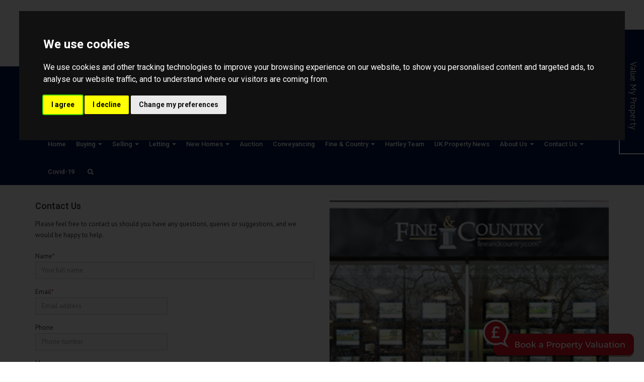

--- FILE ---
content_type: text/html; charset=UTF-8
request_url: https://www.cliftonandco.com/fine-and-country-dept
body_size: 11142
content:
<!DOCTYPE HTML>
<html class="no-js">
    <head>
        <meta charset="utf-8" />
<meta http-equiv="X-UA-Compatible" content="IE=edge" />
<meta name="viewport" content="width=device-width, initial-scale=1, maximum-scale=1, user-scalable=no" />
<link rel="canonical" href="https://www.cliftonandco.com/fine-and-country-dept" />

<style type="text/css">
body {
    .freeprivacypolicy-com---nb-interstitial-overlay {
        background: rgba(0,0,0,.5);
    }
    .freeprivacypolicy-com---nb-interstitial {
        left: 0;
        right: 0;
        top: auto;
        bottom: 0;
        height: auto;
    }
    .freeprivacypolicy-com---nb {
        &.freeprivacypolicy-com---palette-dark {
            background: #000;
        }
        .cc-nb-main-container {
            padding: 32px;
            @media (max-width: 767px) {
                padding: 20px;
            }
        }
        .cc-nb-title {
            margin-bottom: 10px;
            @media (max-width: 767px) {
                font-size: 20px;
                margin-bottom: 6px;
            }
        }
        .cc-nb-text {
            @media (max-width: 767px) {
                font-size: 14px;
                margin-bottom: 14px;
            }
        }
        .cc-nb-buttons-container {
            button {
                text-transform: uppercase;
                color: @button-text;
                padding: 11px 17px;
                background: @button-text;
                letter-spacing: .5px;
                box-shadow: none !important;
                &.cc-nb-reject {
                    color: #FFF !important;
                    background: #001648;
                }
                &.cc-nb-okagree {
                    color: #FFF !important;
                    background: #001648;
                }
                &.cc-nb-changep {
                    color: @button-bgcolor;
                    border: 1px solid @button-bgcolor;
                    padding: 10px 17px;
                }
            }
        }
    }
    .freeprivacypolicy-com---pc-overlay {
        overflow-y: auto;
    }
    .freeprivacypolicy-com---pc-dialog {
        .cc-cp-foot-byline {
            visibility: hidden;
            @media (max-width: 767px) {
                width: 0;
                padding: 0;
            }
        }
        input[type=checkbox].cc-custom-checkbox+label {
            padding: 0px 0 0 50px;
            font-size: 18px;
        }
    }
    .footer__nav .style-type{
        list-style-type: none;
    }
    .freeprivacypolicy-com---palette-dark {
        .cc-pc-head-lang {
            select {
                height: 24px;
                -webkit-appearance: auto;
                font-size: 14px;
                &:focus {
                    box-shadow: none;
                }
            }
            .cc-pc-head-close {
                font-size: 16px;
            }
        }
        .cc-cp-foot-save {
            text-transform: uppercase;
            color: #FFF !important;
            background: #001648;
            padding: 11px 17px;
            letter-spacing: .5px;
        }
    }
}
.footer-nav li+li:before{
    vertical-align: top !important;
}
/* COOKIE HACK */
#open_preferences_center {
 background: #001648;
 text-align: center;
 display: block;
 color: #FFF !important;
 padding-bottom: 40px;
}
#open_preferences_center:hover {
 text-decoration: underline;
}
/* COOKIE HACK */
</style>

 

 

    <title>Fine &amp; Country Dept</title>

    <meta name="description" content="Welcome to Clifton &amp; Co Estate Agents, established since 1996, our award winning offices covering the North Kent and South East London borders are prominently located in Belvedere, Dartford &amp; Hartley.">


    <meta property="og:title" content="Fine &amp; Country Dept" />
    <meta property="og:url" content="https://www.cliftonandco.com/fine-and-country-dept" />
    <meta property="og:type" content="website" />
    
<!-- Essential styles -->

<!-- Favicon -->
    <link href="https://services-media.propertylogic.net/website/100/favicon_clifton.png" rel="icon" type="image/png" />

<!-- Required JS -->
<script src="//ajax.googleapis.com/ajax/libs/jquery/1.9.1/jquery.min.js"></script>
<script src="//ajax.googleapis.com/ajax/libs/jqueryui/1.9.1/jquery-ui.min.js"></script>
<script type="text/javascript" src="//maps.googleapis.com/maps/api/js?key=AIzaSyC6sFu-OWbz_gsFYAC6N4VvOhG3NHwtBl8&amp;libraries=drawing,places"></script>


<script>
    var buyers_db_url = '/users?networkID=2&clientID=124&officeID=0&siteID=100';
    var map_style = [];
    var map_pin = null;
</script>

<!-- XML Sitemap -->

<link media="all" type="text/css" rel="stylesheet" href="//maxcdn.bootstrapcdn.com/font-awesome/4.7.0/css/font-awesome.min.css">

<link rel="stylesheet" href="/css/builds/head.min.css?t=1741285795" />

<!--[if lt IE 9]>
    <link rel="stylesheet" href="/css/builds/ie.min.css?t=1675684630" />
<![endif]-->
    <link media="all" type="text/css" rel="stylesheet" href="/dynamic-css/agent.css" />

    <!-- Google Code for Remarketing Tag -->
<!--------------------------------------------------
Remarketing tags may not be associated with personally identifiable information or placed on pages related to sensitive categories. See more information and instructions on how to setup the tag on: http://google.com/ads/remarketingsetup
--------------------------------------------------->
<script type="text/plain" data-cookie-consent="targeting">
/* <![CDATA[ */
var google_conversion_id = 958293325;
var google_custom_params = window.google_tag_params;
var google_remarketing_only = true;
/* ]]> */
</script>
<script type="text/plain" data-cookie-consent="targeting" src="//www.googleadservices.com/pagead/conversion.js">
</script>
<noscript>
<div style="display:inline;">
<img height="1" width="1" style="border-style:none;" alt="" src="//googleads.g.doubleclick.net/pagead/viewthroughconversion/958293325/?guid=ON&script=0"/>
</div>
</noscript>
</div>
<script type="text/plain" data-cookie-consent="targeting"> 
(function(i,s,o,g,r,a,m){i['GoogleAnalyticsObject']=r;i[r]=i[r]||function(){ 
(i[r].q=i[r].q||[]).push(arguments)},i[r].l=1*new Date();a=s.createElement(o), 
m=s.getElementsByTagName(o)[0];a.async=1;a.src=g;m.parentNode.insertBefore(a,m) 
})(window,document,'script','https://www.google-analytics.com/analytics.js','ga');

ga('create', 'UA-106128136-2', 'auto'); 
ga('send', 'pageview');

</script>
<meta name="google-site-verification" content="ITbI_kgpXqf2utvSsuCLIUXCeKcodpBvoT9MvO_oYLg" />

<script type="text/plain" data-cookie-consent="strictly-necessary" async src="//clifton-co-estate-agents.engage.propertylogic.net/engage/js/external.js"></script>

<img src="//clifton-co-estate-agents.engage.propertylogic.net/external-prompt.svg?size=small&colour1=DB0F1E&colour2=ffffff&bbg=DB0F1E&bcolour=ffffff&network=2" data-pl-engage="//clifton-co-estate-agents.engage.propertylogic.net" alt="Book a Property Valuation" style="cursor: pointer; position: fixed; bottom: 10px; right: 20px; z-index: 900; width: 300px" />

<!-- begin Moneypenny code --><scripttype="text/plain" data-cookie-consent="functionality" type="text/javascript">(function() {var se = document.createElement("script"); se.type = "text/javascript"; se.async = true; se.src = "//storage.googleapis.com/moneypennychat/js/967ac4dd-84ef-49f4-bc2a-539ab55fd58a.js"; var done = false; se.onload = se.onreadystatechange = function() {if (!done&&(!this.readyState||this.readyState==="loaded"||this.readyState==="complete")) {done = true;var seAgent;Moneypenny.setCallback('StartChat', function(email, msg, type) { if (type == 'proactive') { ga('send','event','Moneypenny', 'proactiveEngaged', 'Proactive Start Chat');}});Moneypenny.setCallback('StartChat', function(msg) { ga('send','event','Moneypenny', 'proactiveEngaged', 'Manual Start Chat');});}};var s = document.getElementsByTagName("script")[0]; s.parentNode.insertBefore(se, s);})();</script><!-- end Moneypenny code --><scripttype="text/plain" data-cookie-consent="tracking">(function(i,s,o,g,r,a,m){i['GoogleAnalyticsObject']=r;i[r]=i[r]||function(){(i[r].q=i[r].q||[]).push(arguments)},i[r].l=1*new Date();a=s.createElement(o),m=s.getElementsByTagName(o)[0];a.async=1;a.src=g;m.parentNode.insertBefore(a,m)})(window,document,'script','https://www.google-analytics.com/analytics.js','ga'); ga('create', 'UA-106128136-2', 'auto'); </script>

<script>
window.translations = {
    actions: {"saving":"Saving...","error":"Error"},
    links:  {"logout":"Logout","saved-searches":"Saved Searches","saved-properties":"Saved Properties","property-alerts":"Property Alerts","my-details":"My Details","back-to-dashboard":"Back to dashboard","view-results":"View results","delete":"Delete","change-criteria":"Change criteria","save-changes":"Save Changes","remove-property":"Remove Property","contact-agent":"Contact Agent","search":"Search","save-property":"Save property","save-this-search":"Save this search","list-view":"List View","gallery-view":"Gallery View","map-view":"Map View","print-view":"Print View","currency":"Currency"}
}
</script>
<!-- Cookie Consent by FreePrivacyPolicy.com https://www.FreePrivacyPolicy.com -->
<script type="text/javascript" src="//www.freeprivacypolicy.com/public/cookie-consent/4.1.0/cookie-consent.js" charset="UTF-8"></script>
<script type="text/javascript" charset="UTF-8">
    document.addEventListener('DOMContentLoaded', function () {
        var websiteName = "Clifton &amp; Co Estate Agents";
        cookieconsent.run({"notice_banner_type":"interstitial","consent_type":"express","palette":"dark","language":"en_gb","page_load_consent_levels":["strictly-necessary"],"notice_banner_reject_button_hide":false,"preferences_center_close_button_hide":false,"page_refresh_confirmation_buttons":false,"website_name":websiteName,"website_privacy_policy_url":"/legal/cookies"});
    });
</script>
<!-- End Cookie Consent by FreePrivacyPolicy.com https://www.FreePrivacyPolicy.com -->    </head>
    <body>
            <!-- MOBILE MENU - Option 2 -->
        <section id="navMobile" class="aside-menu left">
            <form class="form-horizontal form-search">
                <div class="input-group">
                    <input type="search" class="form-control" placeholder="Search...">
                    <span class="input-group-btn">
                        <button id="btnHideMobileNav" class="btn btn-close" type="button" title="Hide sidebar"><i class="fa fa-times"></i></button>
                    </span>
                </div>
            </form>
            <div id="dl-menu" class="dl-menuwrapper">
                <ul class="dl-menu"></ul>
            </div>
        </section>


        <!-- MAIN WRAPPER -->
        <div class="body-wrap">
                        
            <!-- HEADER -->
            <div id="divHeaderWrapper" class="">
                <header class="header-standard-2">
                    <!-- MAIN NAV -->
                    <div class="navbar navbar-wp navbar-arrow mega-nav" role="navigation">
                        <div class="container">
                            <div class="navbar-header">
                                <button type="button" class="navbar-toggle" data-toggle="collapse" data-target=".navbar-collapse">
                                    <i class="fa fa-bars icon-custom"></i>
                                </button>
                                <a class="navbar-brand" href="https://www.cliftonandco.com" title="Clifton & Co Estate Agents">
                                    <img src="https://services-media.propertylogic.net/website/100/clifton_co_website_logo.png" alt="Clifton & Co Estate Agents">
                                </a>
                            </div>

                            <!-- INCLUDE MENU -->
                            <div class="navbar-collapse collapse">
                                <ul class="nav navbar-nav navbar-right">
                                    <li data-find="8" class="  ">
        
        <a href="https://www.cliftonandco.com" target="_self"  >
                            Home
                                </a>

                    </li>

    <li data-find="8" class="dropdown  ">
        
        <a href="#" target="_self" class="dropdown-toggle" data-toggle="dropdown" >
                            Buying
                                        <span class="caret"></span>
                    </a>

                    <ul class="dropdown-menu" style="white-space: nowrap;">
                                    <li class="">
                        
                        <a href="/properties-for-sale-dartford---buy-property-in-dartford" target="_self">
                                                            Properties For Sale
                                                    </a>

                        <ul class="dropdown-menu" style="white-space: nowrap;">
                                                    </ul>
                    </li>
                                    <li class="">
                        
                        <a href="http://services.propertylogic.net/modules/stampduty-calculator?price=" target="_blank">
                                                            Stamp Duty
                                                    </a>

                        <ul class="dropdown-menu" style="white-space: nowrap;">
                                                    </ul>
                    </li>
                            </ul>
                    </li>

    <li data-find="8" class="dropdown  ">
        
        <a href="#" target="_self" class="dropdown-toggle" data-toggle="dropdown" >
                            Selling
                                        <span class="caret"></span>
                    </a>

                    <ul class="dropdown-menu" style="white-space: nowrap;">
                                    <li class="">
                        
                        <a href="/our-service-pledge" target="_self">
                                                            Our Service Pledge
                                                    </a>

                        <ul class="dropdown-menu" style="white-space: nowrap;">
                                                    </ul>
                    </li>
                                    <li class="">
                        
                        <a href="/selling-guide-video" target="_self">
                                                            Selling Guide Video
                                                    </a>

                        <ul class="dropdown-menu" style="white-space: nowrap;">
                                                    </ul>
                    </li>
                                    <li class="">
                        
                        <a href="/valuation-request" target="_self">
                                                            Free Valuation
                                                    </a>

                        <ul class="dropdown-menu" style="white-space: nowrap;">
                                                    </ul>
                    </li>
                                    <li class="">
                        
                        <a href="/epcs" target="_self">
                                                            EPCs
                                                    </a>

                        <ul class="dropdown-menu" style="white-space: nowrap;">
                                                    </ul>
                    </li>
                                    <li class="">
                        
                        <a href="/helpful-hints" target="_self">
                                                            Helpful Hints for Sellers
                                                    </a>

                        <ul class="dropdown-menu" style="white-space: nowrap;">
                                                    </ul>
                    </li>
                            </ul>
                    </li>

    <li data-find="8" class="dropdown  ">
        
        <a href="#" target="_self" class="dropdown-toggle" data-toggle="dropdown" >
                            Letting
                                        <span class="caret"></span>
                    </a>

                    <ul class="dropdown-menu" style="white-space: nowrap;">
                                    <li class="">
                        
                        <a href="http://cliftonandco.websites.propertylogic.net/search?limit=20&includeDisplayAddress=Yes&auto-lat=&auto-lng=&p_department=RL&propertyAge=&national=false&propertyType=&minimumRent=&maximumRent=&minimumBedrooms=0&searchRadius=" target="_self">
                                                            Properties to Let
                                                    </a>

                        <ul class="dropdown-menu" style="white-space: nowrap;">
                                                    </ul>
                    </li>
                                    <li class="">
                        
                        <a href="https://static.propertylogic.net/website/100/landlord_fees_2019_cc_v3.pdf" target="_blank">
                                                            Landlords
                                                    </a>

                        <ul class="dropdown-menu" style="white-space: nowrap;">
                                                    </ul>
                    </li>
                                    <li class="">
                        
                        <a href="https://static.propertylogic.net/website/100/tenant_fees_2019_cc_v2.pdf" target="_blank">
                                                            Tenants 
                                                    </a>

                        <ul class="dropdown-menu" style="white-space: nowrap;">
                                                    </ul>
                    </li>
                                    <li class="">
                        
                        <a href="http://pageturner-v2.propertylogic.net/CliftonandCoLettings" target="_blank">
                                                            Guide to Lettings
                                                    </a>

                        <ul class="dropdown-menu" style="white-space: nowrap;">
                                                    </ul>
                    </li>
                                    <li class="">
                        
                        <a href="/helpful-hints" target="_self">
                                                            Helpful Hints for Landlords
                                                    </a>

                        <ul class="dropdown-menu" style="white-space: nowrap;">
                                                    </ul>
                    </li>
                                    <li class="">
                        
                        <a href="https://static.propertylogic.net/website/100/propertymark_cmp_security_certificate.pdf" target="_blank">
                                                            Client Money Protection
                                                    </a>

                        <ul class="dropdown-menu" style="white-space: nowrap;">
                                                    </ul>
                    </li>
                            </ul>
                    </li>

    <li data-find="8" class="dropdown  ">
        
        <a href="#" target="_self" class="dropdown-toggle" data-toggle="dropdown" >
                            New Homes
                                        <span class="caret"></span>
                    </a>

                    <ul class="dropdown-menu" style="white-space: nowrap;">
                                    <li class="">
                        
                        <a href="/search?officeID=179" target="_self">
                                                            Land & New Homes Search
                                                    </a>

                        <ul class="dropdown-menu" style="white-space: nowrap;">
                                                    </ul>
                    </li>
                                    <li class="">
                        
                        <a href="/help-to-buy-" target="_self">
                                                            Help to Buy
                                                    </a>

                        <ul class="dropdown-menu" style="white-space: nowrap;">
                                                    </ul>
                    </li>
                                    <li class="">
                        
                        <a href="/land-and-new-homes-team" target="_self">
                                                            Land & New Homes Team
                                                    </a>

                        <ul class="dropdown-menu" style="white-space: nowrap;">
                                                    </ul>
                    </li>
                                    <li class="">
                        
                        <a href="https://pageturner-v2.propertylogic.net/LandAndNewHomes#1" target="_blank">
                                                            New Homes Brochure
                                                    </a>

                        <ul class="dropdown-menu" style="white-space: nowrap;">
                                                    </ul>
                    </li>
                                    <li class="">
                        
                        <a href="https://pageturner-v2.propertylogic.net/CliftonAndCoStJamesGate" target="_self">
                                                            St James Gate Development
                                                    </a>

                        <ul class="dropdown-menu" style="white-space: nowrap;">
                                                    </ul>
                    </li>
                                    <li class="">
                        
                        <a href="http://pageturner-v2.propertylogic.net/CliftonCoTimberMews" target="_self">
                                                            Timber Mews Development
                                                    </a>

                        <ul class="dropdown-menu" style="white-space: nowrap;">
                                                    </ul>
                    </li>
                                    <li class="">
                        
                        <a href="https://pageturner-v2.propertylogic.net/HamptonGate" target="_blank">
                                                            Hampton Gate Development
                                                    </a>

                        <ul class="dropdown-menu" style="white-space: nowrap;">
                                                    </ul>
                    </li>
                                    <li class="">
                        
                        <a href="https://pageturner.guildproperty.co.uk/cliftonandcohubbardclose" target="_blank">
                                                            Hubbards Orchard Development
                                                    </a>

                        <ul class="dropdown-menu" style="white-space: nowrap;">
                                                    </ul>
                    </li>
                                    <li class="">
                        
                        <a href="https://static.propertylogic.net/website/100/wood__lane__development_artists_impression_1.jpg" target="_blank">
                                                            Wood Lane Development
                                                    </a>

                        <ul class="dropdown-menu" style="white-space: nowrap;">
                                                    </ul>
                    </li>
                                    <li class="">
                        
                        <a href="https://pageturner.guildproperty.co.uk/clifton-and-co---pentire-place" target="_blank">
                                                            Page Turner
                                                    </a>

                        <ul class="dropdown-menu" style="white-space: nowrap;">
                                                    </ul>
                    </li>
                            </ul>
                    </li>

    <li data-find="8" class="  ">
        
        <a href="http://cliftonandco.iamsold.co.uk" target="_blank"  >
                            Auction
                                </a>

                    </li>

    <li data-find="8" class="  ">
        
        <a href="http://www.lifetimelegal.co.uk/calculator/" target="_self"  >
                            Conveyancing
                                </a>

                    </li>

    <li data-find="8" class="dropdown  ">
        
        <a href="#" target="_self" class="dropdown-toggle" data-toggle="dropdown" >
                            Fine & Country
                                        <span class="caret"></span>
                    </a>

                    <ul class="dropdown-menu" style="white-space: nowrap;">
                                    <li class="">
                        
                        <a href="http://www.fineandcountry.com/uk/north-kent" target="_blank">
                                                            Properties For Sale
                                                    </a>

                        <ul class="dropdown-menu" style="white-space: nowrap;">
                                                    </ul>
                    </li>
                            </ul>
                    </li>

    <li data-find="8" class="  ">
        
        <a href="/hartley-team" target="_self"  >
                            Hartley Team
                                </a>

                    </li>

    <li data-find="8" class="  ">
        
        <a href="/uk-property-news" target="_self"  >
                            UK Property News
                                </a>

                    </li>

    <li data-find="8" class="dropdown  ">
        
        <a href="#" target="_self" class="dropdown-toggle" data-toggle="dropdown" >
                            About Us
                                        <span class="caret"></span>
                    </a>

                    <ul class="dropdown-menu" style="white-space: nowrap;">
                                    <li class="">
                        
                        <a href="/clifton-co-news" target="_self">
                                                            Clifton & Co News
                                                    </a>

                        <ul class="dropdown-menu" style="white-space: nowrap;">
                                                    </ul>
                    </li>
                                    <li class="">
                        
                        <a href="/meet-the-teams" target="_self">
                                                            Meet The Teams
                                                    </a>

                        <ul class="dropdown-menu" style="white-space: nowrap;">
                                                    </ul>
                    </li>
                                    <li class="">
                        
                        <a href="/awards" target="_self">
                                                            Our Awards
                                                    </a>

                        <ul class="dropdown-menu" style="white-space: nowrap;">
                                                    </ul>
                    </li>
                                    <li class="">
                        
                        <a href="/membership" target="_self">
                                                            Membership
                                                    </a>

                        <ul class="dropdown-menu" style="white-space: nowrap;">
                                                    </ul>
                    </li>
                                    <li class="">
                        
                        <a href="/sponsorships" target="_self">
                                                            Sponsorships
                                                    </a>

                        <ul class="dropdown-menu" style="white-space: nowrap;">
                                                    </ul>
                    </li>
                            </ul>
                    </li>

    <li data-find="8" class="dropdown  ">
        
        <a href="#" target="_self" class="dropdown-toggle" data-toggle="dropdown" >
                            Contact Us
                                        <span class="caret"></span>
                    </a>

                    <ul class="dropdown-menu" style="white-space: nowrap;">
                                    <li class="">
                        
                        <a href="/dartford-estate-agents-office" target="_self">
                                                            Dartford Office
                                                    </a>

                        <ul class="dropdown-menu" style="white-space: nowrap;">
                                                    </ul>
                    </li>
                                    <li class="">
                        
                        <a href="/hartley-office" target="_self">
                                                            Hartley Office
                                                    </a>

                        <ul class="dropdown-menu" style="white-space: nowrap;">
                                                    </ul>
                    </li>
                                    <li class="">
                        
                        <a href="/oftord-office" target="_self">
                                                            Otford Office
                                                    </a>

                        <ul class="dropdown-menu" style="white-space: nowrap;">
                                                    </ul>
                    </li>
                                    <li class="">
                        
                        <a href="/park-lane-office" target="_self">
                                                            Park Lane Office
                                                    </a>

                        <ul class="dropdown-menu" style="white-space: nowrap;">
                                                    </ul>
                    </li>
                                    <li class="">
                        
                        <a href="/letting-agents-dartford" target="_self">
                                                            Lettings Department
                                                    </a>

                        <ul class="dropdown-menu" style="white-space: nowrap;">
                                                    </ul>
                    </li>
                                    <li class="">
                        
                        <a href="/property-management-dept" target="_self">
                                                            Property Management Dept
                                                    </a>

                        <ul class="dropdown-menu" style="white-space: nowrap;">
                                                    </ul>
                    </li>
                                    <li class="">
                        
                        <a href="/sales-progressing-dept" target="_self">
                                                            Sales Progressing Dept
                                                    </a>

                        <ul class="dropdown-menu" style="white-space: nowrap;">
                                                    </ul>
                    </li>
                                    <li class="">
                        
                        <a href="/land-new-homes-dept" target="_self">
                                                            Land & New Homes Dept
                                                    </a>

                        <ul class="dropdown-menu" style="white-space: nowrap;">
                                                    </ul>
                    </li>
                                    <li class="">
                        
                        <a href="/planning-agricultural-dept" target="_self">
                                                            Planning & Agricultural Dept
                                                    </a>

                        <ul class="dropdown-menu" style="white-space: nowrap;">
                                                    </ul>
                    </li>
                                    <li class="">
                        
                        <a href="/fine-and-country-dnu" target="_self">
                                                            Fine & Country Department
                                                    </a>

                        <ul class="dropdown-menu" style="white-space: nowrap;">
                                                    </ul>
                    </li>
                                    <li class="">
                        
                        <a href="/page/1608" target="_self">
                                                            Overseas Department
                                                    </a>

                        <ul class="dropdown-menu" style="white-space: nowrap;">
                                                    </ul>
                    </li>
                                    <li class="">
                        
                        <a href="/head-office-team" target="_self">
                                                            Head Office
                                                    </a>

                        <ul class="dropdown-menu" style="white-space: nowrap;">
                                                    </ul>
                    </li>
                                    <li class="">
                        
                        <a href="/accounts-dept" target="_self">
                                                            Accounts Department
                                                    </a>

                        <ul class="dropdown-menu" style="white-space: nowrap;">
                                                    </ul>
                    </li>
                                    <li class="">
                        
                        <a href="/dartford-area" target="_self">
                                                            Dartford Area
                                                    </a>

                        <ul class="dropdown-menu" style="white-space: nowrap;">
                                                    </ul>
                    </li>
                                    <li class="">
                        
                        <a href="/hartley-area" target="_self">
                                                            Hartley Area
                                                    </a>

                        <ul class="dropdown-menu" style="white-space: nowrap;">
                                                    </ul>
                    </li>
                                    <li class="">
                        
                        <a href="/otford-area" target="_self">
                                                            Otford Area
                                                    </a>

                        <ul class="dropdown-menu" style="white-space: nowrap;">
                                                    </ul>
                    </li>
                            </ul>
                    </li>

    <li data-find="8" class="  ">
        
        <a href="/covid-19-statement" target="_self"  >
                            Covid-19 
                                </a>

                    </li>
                                                                        <li class="dropdown dropdown-aux" id="navSearch" data-animate-in="animated bounceInUp" data-animate-out="animated fadeOutDown" style="z-index:500;">
                                        <a href="#" class="dropdown-form-toggle" data-toggle="dropdown"><i class="fa fa-search"></i></a>
                                        <ul class="dropdown-menu dropdown-menu-user animate-wr">
                                            <li id="dropdownForm">
                                                <div class="dropdown-form">
                                                    <form class="form-horizontal form-light p-15" role="form" action="/search" method="GET">
                                                        <div class="input-group">
                                                            <input name="location" type="text" class="form-control" placeholder="Enter location...">
                                                            <span class="input-group-btn">
                                                                <input type="submit" value="Go" class="btn btn-base" />
                                                            </span>
                                                        </div>
                                                    </form>
                                                </div>
                                            </li>
                                        </ul>
                                    </li>
                                </ul>
                            </div>

                            
                        </div>
                    </div>
                </header>
            </div>
            <!-- END HEADER -->

            <!-- PAGE BLOCK START -->
                            <section id="section65090" class="slice white clearfix" style="">
                
        
                    <div class="container">
        
                                    <div class="row">
                                                                        <div class="col-md-6">
                                <div class="row">
                                                                                                                        <div class="col-md-12" id="module121280">
                                                <!-- Including plugin file -->
<script src="/js/jquery.getAddress-2.0.1.js"></script>

<style>
    #postcode_lookup #opc_input {
        display: inline;
        width: 50%;
        margin-right: 2%;
    }

    #postcode_lookup select {
        margin-top: 20px;
    }
</style>

<div class="row">
    <style scoped="scoped">
        .fillno{
            display:none;
        }
    </style>
    <div class="col-md-12">
        <div class="section-title-wr">
                                    <h3 class="section-title left"><span>Contact Us</span></h3>
                                </div>
        
            
                        <p>
                
            </p>
            
            
                             <p>Please feel free to contact us should you have any questions, queries or suggestions, and we would be happy to help.</p>
                        
            



            <form method="POST" action="https://www.cliftonandco.com/contact" accept-charset="UTF-8" id="contactForm" class="form-light mt-20" enctype="multipart/form-data" data-ga-action="" data-ga-category="" data-ga-label=""><input name="_token" type="hidden" value="I8Aos1h1sHMKaZh4RMXk6YFmWNqpmNTXrdNjt96q">
                
                                                
            
                        <div class="form-group">
                <label for="">Name</label><span class="reqField">*</span>
                <input class="form-control" placeholder="Your full name" name="sender_name" type="text">
            </div>
            
            <div class="row">
                                <div class="col-md-6">
                    <div class="form-group">
                        <label for="">Email</label><span class="reqField">*</span>
                        <input required="required" class="form-control" placeholder="Email address" name="sender_email" type="text">
                    </div>
                </div>
                            </div>
            <div class="row">
                                <div class="col-md-6">
                    <div class="form-group">
                        <label for="">Phone</label>
                        <input class="form-control" placeholder="Phone number" name="sender_phone_number" type="text">
                    </div>
                </div>
                            </div>

            
            
            

            
            
            
                        <div class="form-group">
                                <label for="">Message</label>
                                                <textarea class="form-control" placeholder="Write your message here" style="height:100px; width: 100%;" name="sender_message" cols="50" rows="10"></textarea>
                            </div>
                        <div class='form-group'>
                <label style="margin-right:0.5rem;">
                    <a href="/legal/privacy" style="text-decoration: underline;">
                      Agree to Privacy / Data collection policy
                    </a>
                    <input id="privacyCheck" onclick="checkPrivacy()" name="privacyCheck" type="checkbox" value="">
                </label>
                <br />
                <span class="reqField">* <span class="reqFieldText">Indicates Required Fields</span></span>
            </div>
            

            
            <div class="fillno">
                <label for="">Leave empty</label>
                <input name="your_url_address" class="form-control" value="" />
            </div>

            <div class="form-group">
                                                                            <input name="recipient_email" type="hidden" value="dartford@cliftonandco.com">
                                    
                
                
                
                                    <input name="type" type="hidden" value="contact">
                
                
                                    <input name="siteId" type="hidden" value="100">
                
                            </div>

            <input name="server_h" value="026eeec3de22e05f54dabb0556573668" style="display:none;" />
            <input name="server_t" value="1101001011010101000110000011001" style="display:none;" />
            <div class="form-group">
            <div class="g-recaptcha" data-sitekey="6LfpkBUUAAAAAN66zhRYGYs5e09kKdTh-AbUG6xb"></div>
            <input name="language" type="hidden" value="en">
            </div>
            <input class="btn btn-base" id="formSubmitButton" type="submit" value="Send message">
            </form>
            </div>
</div>
<style>
    .reqField{
        color: red;
    }
    .reqFieldText{
        color: #000000;
        font-size: 0.8em;
    }
</style>
<script>
    $(function () {
                
        $("#datepicker").datepicker({ dateFormat: 'dd-mm-yy' });
        if($('#postcode_lookup').length > 0) {
            $('#address_fields').hide();
            $('#postcode_lookup').getAddress({
                api_key: 'Q78EVrDAp0yi3fKOUg7kig2709',
                output_fields: {
                    line_1: '#address1',
                    line_2: '#address2',
                    line_3: '#address3',
                    post_town: '#address_town',
                    county: '#address_county',
                    postcode: '#Postcode'
                },
                onAddressSelected: function() {
                    $('#address_fields').show();
                },
                onLookupError: function() {
                    alert("We didn't recognise your post code. Please enter your address manually.");
                    $('#address_fields').show();
                }
            });
            $('#manual-address').click(function(e){
                e.preventDefault();
                $('#address_fields').show();
            });
            $('#opc_input').attr('maxlength', 8);
        }

        $('#contactForm #opc_input, #contactForm #Postcode').keyup(function() {
            var val = $(this).val().replace(/ /g, '');
            // Don't do this for foreign postcodes
            if($.isNumeric(val)) {
                return;
            }

            if(val.length === 5) {
                val = [val[0], val[1], ' ', val[2], val[3], val[4]].join('');
            }
            else if(val.length === 6) {
                val = [val[0], val[1], val[2], ' ', val[3], val[4], val[5]].join('');
            }
            else if(val.length === 7) {
                val = [val[0], val[1], val[2], val[3], ' ', val[4], val[5], val[6]].join('');
            }

            $(this).val(val.toUpperCase());
        });
    });

    function checkPrivacy(){
        var decider = document.getElementById('privacyCheck');
        if(decider.checked){
            document.getElementById("formSubmitButton").disabled = false;
        } else {
            document.getElementById("formSubmitButton").disabled = true;
        }
    }

    document.getElementById("formSubmitButton").disabled = true;
</script>
<script type="application/ld+json">
{
    "@context": "https://schema.org",
    "@type": "RealEstateAgent",
    "url": "www.cliftonandco.com/contact",
    "name": "Contact Clifton & Co Estate Agents | Clifton & Co Estate Agents",
    "description": "Contact Clifton & Co Estate Agents, your trusted Dartford estate agents, and letting agents. Get expert assistance for your property needs today.",
    "address": {
        "@type": "PostalAddress",
        "streetAddress": "2 High Street",
        "addressLocality": "Dartford",
        "addressRegion": "Kent",
        "postalCode": "DA1 1BY"
    },
    "telephone": "01322 227700",
    "email": "dartford@cliftonandco.com",
        "keywords": ["Clifton & Co","Kent","Dartford","property","properties","for sale","houses","rent","rentals","estate agents","estate agency"],    
    }
</script>

                                            </div>
                                                                                                            </div>
                            </div>
                                                                                                <div class="col-md-6">
                                <div class="row">
                                                                                                                        <div class="col-md-12" id="module121291">
                                                <div class="image_holder">
                        <img class="custom_image" src="https://services-media.propertylogic.net/website/100/parklane.jpg" alt="parklane" />
                    </div>
    
                                            </div>
                                                                                                                                                                <div class="col-md-12" id="module121290">
                                                <div class="text-content txt-col-1">
    <p>If you would like someone from Clifton &amp; Co to contact you, please complete the details below. Alternatively, please call us on the numbers below:</p>

<p>1 Church Road<br />
Hartley<br />
Kent<br />
DA3 8DL</p>

<p>Tel: 01474 700009<br />
Fax: 01474 707088</p>

</div>
                                            </div>
                                                                                                            </div>
                            </div>
                                                            </div>
                    
                    </div>
        
            </section>

                        <!-- PAGE BLOCK END -->

            
            <!-- FOOTER -->
            <footer class="footer">
                <div class="container">
                    <div class="row">
                        <div class="col-md-3">
                            <div class="col">
                                <h4>Contact us</h4>
                                <div class="footer_contact">
                                    <p>Clifton &amp; Co</p><p>Dartford Office:<br />2 High Street, Dartford, Kent&nbsp; DA1 1BY<br />Sales:&nbsp;01322 227700<br />Lettings:&nbsp;01322 628260</p><p>Hartley Office:<br />1 Church Road, Hartley, Kent&nbsp; DA3 8DL<br />Sales:&nbsp;01474 700101<br />Lettings:&nbsp;01474 700611</p><p>Otford Office:<br />6b High Street, Otford, Kent TN14 5PQ<br />Sales: 01959 588999<br />Lettings: 01959 588990</p><p>Associated London Office:<br />121 Park Lane, Mayfair, London W1K 7AG<br />0207 318 7081</p>
                                </div>
                            </div>
                        </div>

                        <div class="col-md-3">
                            <div class="col">
                                                                
                                                            </div>
                        </div>

                        <div class="col-md-3">
                            <div class="col col-social-icons" style="">
                                <h4>Follow us</h4>
                                                                    <a target="_blank" href="https://www.facebook.com/CliftonandCoEstateAgents?sk=app_190322544333196"><i class="fa fa-facebook"></i></a>
                                
                                                                    <a target="_blank" href="http://linkedin.com/company/clifton-&-co-estate-agents"><i class="fa fa-linkedin"></i></a>
                                
                                                                    <a target="_blank" href="https://twitter.com/CliftonandCoEA"><i class="fa fa-twitter"></i></a>
                                
                                
                                
                                                                    <a target="_blank" href="https://www.youtube.com/user/cliftonandcoEA?feature=mhum"><i class="fa fa-youtube-play"></i></a>
                                
                                
                                
                                                            </div>
                        </div>

                        <div class="col-md-3">
                            <div class="col">
                                <h4>About us</h4>
                                                                    <p class="no-margin">
                                        <p>Property experts in North West Kent.</p><p>&nbsp;</p><p>Useful Links</p><p><a href="https://www.cliftonandco.com/search?includeDisplayAddress=Yes&amp;p_department=RS&amp;location=dartford&amp;propertyType=&amp;minimumPrice=0&amp;maximumPrice=&amp;minimumBedrooms=0&amp;maximumBedrooms=99">Properties for sale Dartford</a></p><p><a href="//dartford-letting-agents-letting-guide">Letting Agents Dartford</a></p><p><a href="https://www.cliftonandco.com/search?includeDisplayAddress=Yes&amp;p_department=RS&amp;location=hartley&amp;propertyType=&amp;minimumPrice=0&amp;maximumPrice=&amp;minimumBedrooms=0&amp;maximumBedrooms=99">Properties for sale in Hartley</a></p><p><a href="https://www.cliftonandco.com/search?includeDisplayAddress=Yes&amp;p_department=RS&amp;location=otford&amp;propertyType=&amp;minimumPrice=0&amp;maximumPrice=&amp;minimumBedrooms=0&amp;maximumBedrooms=99">Properties for sale in Otford</a></p>
                                    </p>
                                                            </div>
                        </div>
                    </div>

                    <hr />

                    <div class="row">
                                                    <div class="col-lg-7 copyright">
                                2026 © Clifton & Co Estate Agents. All rights reserved.
                                <a href="/legal/terms">Terms and Conditions</a> |
                                <a href="/legal/privacy">Privacy Policy</a> |
                                <a href="/legal/cookies">Cookie Policy</a>
                                                                   |   <a href="https://static.propertylogic.net/website/100/in-house_complaints_procedure_cco_2021_1.docx">Complaints Policy</a>
                                                                <div class="compliance">
            <span><strong>Clifton &amp; Co (Estate Agents) Limited.</strong></span>
                <span>Registered&nbsp;in&nbsp;England.&nbsp;</span>
                <span>Company&nbsp;No:&nbsp;6011344.&nbsp;</span>
                <span>Registered&nbsp;Office&nbsp;Address:&nbsp;2 High Street, Dartford, Kent, DA1 1BY.&nbsp;</span>
                <span>VAT&nbsp;Registration&nbsp;No:&nbsp;897441083</span>
        </div>                            </div>

                            <div class="col-lg-5">
                                <div style="vertical-align: middle; display: table-cell; padding: 10px;">
                                    <a href="/" title="Clifton & Co Estate Agents" target="_blank" class="">
                                        <img src="https://services-media.propertylogic.net/website/100/clifton_co_website_logo.png" alt="Clifton & Co Estate Agents" class="pull-right img-responsive" style="max-width: 200px; max-height: 80px;">
                                    </a>
                                </div>
                            </div>
                                            </div>

                </div>
            </footer>
            <!-- HEADER END -->

            <!-- START PROPERTY LOGIC LIVE CHAT PROMPT -->
                                                    <!-- END PROPERTY LOGIC LIVE CHAT PROMPT -->

        </div>
        <!-- END BODY WRAP -->

        <a href="/valuation-request">
        <div class="value_my_property_wrapper" style="top: 60%; -webkit-transform: translateY(-50%); transform: translateY(calc(-50% - 250px))">
            <p>Value My Property</p>
        </div>
    </a>

<script type="text/plain" data-cookie-consent="tracking">
    
            </script>
<script type="text/plain" data-cookie-consent="tracking">
    $(function() {
                    $.post('/post-stats', {type: 'page', page_id: 35315});
            });
</script>
<script src="/js/builds/footer.min.js?t=1675684631"></script>

<!--[if lt IE 9]>
    <script src="/js/builds/ie.min.js?t=1675684631"></script>
<![endif]-->


<script type="text/javascript" src="//www.google.com/recaptcha/api.js?onload=recaptchaCallBack&amp;render=explicit&amp;hl=en" async></script>

    <script type="text/plain" data-cookie-consent="functionality">
$(document).ready(function () {
    if(window.location.href.indexOf("&p_department=RL") > -1) {
       console.log('true');
       $('#module27421 > div.col-md-8 > h3').html('Has your property value increased? Call 01322 628260');
    }

	if(window.location.href.indexOf("officeID=59591") > -1) {
       console.log('true')
       $('#divHeaderWrapper > header > div > div > div.navbar-header > a > img').attr('src','https://services-media.propertylogic.net/website/100/land_&_new_homes_artwork_19.jpg');
       $('#divHeaderWrapper > header > div > div > div.navbar-header > a > img').css({'width':'466px', 'background':'#14214E'});
       $('#divHeaderWrapper > header > div > div > div.navbar-header > a > img').height('146');
		if ($(window).width() < 960) {
		$('#divHeaderWrapper > header > div > div > div.navbar-header > a > img').css({'maxWidth':'466px', 'width':'100%', 'height':'100%', 'background':'#14214E'});
		}
    }

    if(window.location.href.indexOf("&p_department=RL") > -1) {
       console.log('true')
       $('#divHeaderWrapper > header > div > div > div.navbar-header > a > img').attr('src','https://services-media.propertylogic.net/website/1492765621/cliftonlettings.png');
       $('#divHeaderWrapper > header > div > div > div.navbar-header > a > img').css({'maxWidth':'777px', 'background':'#14214E'});
       $('#divHeaderWrapper > header > div > div > div.navbar-header > a > img').height('146');
		if ($(window).width() < 960) {
		$('#divHeaderWrapper > header > div > div > div.navbar-header > a > img').css({'maxWidth':'466px', 'width':'100%', 'height':'100%', 'background':'#14214E'});
		}
    }
});
</script>


<style>

p.COVIDHeader {
font-size: 20px;
font-weight: 400;
font-family: verdana,geneva,sans-serif;
}


/* The Modal (background) */
.modal {
  display: none; /* Hidden by default */
  position: fixed; /* Stay in place */
  z-index: 2000; /* Sit on top */
  padding-top: 100px; /* Location of the box */
  left: 0;
  top: 0;
  width: 100%; /* Full width */
  height: 100%; /* Full height */
  overflow: auto; /* Enable scroll if needed */
  background-color: rgb(0,0,0); /* Fallback color */
  background-color: rgba(0,0,0,0.4); /* Black w/ opacity */
}

/* Modal Content */
.modal-content {
  background-color: #001648;
  color: #FFF;
  margin: auto;
  padding: 50px;
  border: 5px solid #FFF;
  width: 80%;
}

/* The Close Button */
#close {
  color: #FFF;
  float: right;
  font-size: 28px;
  font-weight: bold;
}

#close:hover,
#close:focus {
  color: #FFF;
  text-decoration: none;
  cursor: pointer;
}

</style>


<script type="text/plain" data-cookie-consent="functionality">
// Get the modal
var modal = document.getElementById("COVIDModal");


// Get the <div> element that closes the modal
var close = document.getElementById('close');

// When the user clicks on <id> (x), close the modal
close.onclick = function(event) {
  if (event.target != modal) {
    modal.style.display = "none";
$('#COVIDModal').modal('hide');
  }
}

// When the user clicks anywhere outside of the modal, close it
window.onclick = function(event) {
  if (event.target == modal) {
    modal.style.display = "none";
  }
}
</script>

<a href="javascript:void(0);" id="open_preferences_center">Update Cookies Preferences</a>    </body>
</html>


--- FILE ---
content_type: text/html; charset=utf-8
request_url: https://www.google.com/recaptcha/api2/anchor?ar=1&k=6LfpkBUUAAAAAN66zhRYGYs5e09kKdTh-AbUG6xb&co=aHR0cHM6Ly93d3cuY2xpZnRvbmFuZGNvLmNvbTo0NDM.&hl=en&v=PoyoqOPhxBO7pBk68S4YbpHZ&theme=light&size=normal&anchor-ms=20000&execute-ms=30000&cb=ef9g2gf1zk9q
body_size: 49685
content:
<!DOCTYPE HTML><html dir="ltr" lang="en"><head><meta http-equiv="Content-Type" content="text/html; charset=UTF-8">
<meta http-equiv="X-UA-Compatible" content="IE=edge">
<title>reCAPTCHA</title>
<style type="text/css">
/* cyrillic-ext */
@font-face {
  font-family: 'Roboto';
  font-style: normal;
  font-weight: 400;
  font-stretch: 100%;
  src: url(//fonts.gstatic.com/s/roboto/v48/KFO7CnqEu92Fr1ME7kSn66aGLdTylUAMa3GUBHMdazTgWw.woff2) format('woff2');
  unicode-range: U+0460-052F, U+1C80-1C8A, U+20B4, U+2DE0-2DFF, U+A640-A69F, U+FE2E-FE2F;
}
/* cyrillic */
@font-face {
  font-family: 'Roboto';
  font-style: normal;
  font-weight: 400;
  font-stretch: 100%;
  src: url(//fonts.gstatic.com/s/roboto/v48/KFO7CnqEu92Fr1ME7kSn66aGLdTylUAMa3iUBHMdazTgWw.woff2) format('woff2');
  unicode-range: U+0301, U+0400-045F, U+0490-0491, U+04B0-04B1, U+2116;
}
/* greek-ext */
@font-face {
  font-family: 'Roboto';
  font-style: normal;
  font-weight: 400;
  font-stretch: 100%;
  src: url(//fonts.gstatic.com/s/roboto/v48/KFO7CnqEu92Fr1ME7kSn66aGLdTylUAMa3CUBHMdazTgWw.woff2) format('woff2');
  unicode-range: U+1F00-1FFF;
}
/* greek */
@font-face {
  font-family: 'Roboto';
  font-style: normal;
  font-weight: 400;
  font-stretch: 100%;
  src: url(//fonts.gstatic.com/s/roboto/v48/KFO7CnqEu92Fr1ME7kSn66aGLdTylUAMa3-UBHMdazTgWw.woff2) format('woff2');
  unicode-range: U+0370-0377, U+037A-037F, U+0384-038A, U+038C, U+038E-03A1, U+03A3-03FF;
}
/* math */
@font-face {
  font-family: 'Roboto';
  font-style: normal;
  font-weight: 400;
  font-stretch: 100%;
  src: url(//fonts.gstatic.com/s/roboto/v48/KFO7CnqEu92Fr1ME7kSn66aGLdTylUAMawCUBHMdazTgWw.woff2) format('woff2');
  unicode-range: U+0302-0303, U+0305, U+0307-0308, U+0310, U+0312, U+0315, U+031A, U+0326-0327, U+032C, U+032F-0330, U+0332-0333, U+0338, U+033A, U+0346, U+034D, U+0391-03A1, U+03A3-03A9, U+03B1-03C9, U+03D1, U+03D5-03D6, U+03F0-03F1, U+03F4-03F5, U+2016-2017, U+2034-2038, U+203C, U+2040, U+2043, U+2047, U+2050, U+2057, U+205F, U+2070-2071, U+2074-208E, U+2090-209C, U+20D0-20DC, U+20E1, U+20E5-20EF, U+2100-2112, U+2114-2115, U+2117-2121, U+2123-214F, U+2190, U+2192, U+2194-21AE, U+21B0-21E5, U+21F1-21F2, U+21F4-2211, U+2213-2214, U+2216-22FF, U+2308-230B, U+2310, U+2319, U+231C-2321, U+2336-237A, U+237C, U+2395, U+239B-23B7, U+23D0, U+23DC-23E1, U+2474-2475, U+25AF, U+25B3, U+25B7, U+25BD, U+25C1, U+25CA, U+25CC, U+25FB, U+266D-266F, U+27C0-27FF, U+2900-2AFF, U+2B0E-2B11, U+2B30-2B4C, U+2BFE, U+3030, U+FF5B, U+FF5D, U+1D400-1D7FF, U+1EE00-1EEFF;
}
/* symbols */
@font-face {
  font-family: 'Roboto';
  font-style: normal;
  font-weight: 400;
  font-stretch: 100%;
  src: url(//fonts.gstatic.com/s/roboto/v48/KFO7CnqEu92Fr1ME7kSn66aGLdTylUAMaxKUBHMdazTgWw.woff2) format('woff2');
  unicode-range: U+0001-000C, U+000E-001F, U+007F-009F, U+20DD-20E0, U+20E2-20E4, U+2150-218F, U+2190, U+2192, U+2194-2199, U+21AF, U+21E6-21F0, U+21F3, U+2218-2219, U+2299, U+22C4-22C6, U+2300-243F, U+2440-244A, U+2460-24FF, U+25A0-27BF, U+2800-28FF, U+2921-2922, U+2981, U+29BF, U+29EB, U+2B00-2BFF, U+4DC0-4DFF, U+FFF9-FFFB, U+10140-1018E, U+10190-1019C, U+101A0, U+101D0-101FD, U+102E0-102FB, U+10E60-10E7E, U+1D2C0-1D2D3, U+1D2E0-1D37F, U+1F000-1F0FF, U+1F100-1F1AD, U+1F1E6-1F1FF, U+1F30D-1F30F, U+1F315, U+1F31C, U+1F31E, U+1F320-1F32C, U+1F336, U+1F378, U+1F37D, U+1F382, U+1F393-1F39F, U+1F3A7-1F3A8, U+1F3AC-1F3AF, U+1F3C2, U+1F3C4-1F3C6, U+1F3CA-1F3CE, U+1F3D4-1F3E0, U+1F3ED, U+1F3F1-1F3F3, U+1F3F5-1F3F7, U+1F408, U+1F415, U+1F41F, U+1F426, U+1F43F, U+1F441-1F442, U+1F444, U+1F446-1F449, U+1F44C-1F44E, U+1F453, U+1F46A, U+1F47D, U+1F4A3, U+1F4B0, U+1F4B3, U+1F4B9, U+1F4BB, U+1F4BF, U+1F4C8-1F4CB, U+1F4D6, U+1F4DA, U+1F4DF, U+1F4E3-1F4E6, U+1F4EA-1F4ED, U+1F4F7, U+1F4F9-1F4FB, U+1F4FD-1F4FE, U+1F503, U+1F507-1F50B, U+1F50D, U+1F512-1F513, U+1F53E-1F54A, U+1F54F-1F5FA, U+1F610, U+1F650-1F67F, U+1F687, U+1F68D, U+1F691, U+1F694, U+1F698, U+1F6AD, U+1F6B2, U+1F6B9-1F6BA, U+1F6BC, U+1F6C6-1F6CF, U+1F6D3-1F6D7, U+1F6E0-1F6EA, U+1F6F0-1F6F3, U+1F6F7-1F6FC, U+1F700-1F7FF, U+1F800-1F80B, U+1F810-1F847, U+1F850-1F859, U+1F860-1F887, U+1F890-1F8AD, U+1F8B0-1F8BB, U+1F8C0-1F8C1, U+1F900-1F90B, U+1F93B, U+1F946, U+1F984, U+1F996, U+1F9E9, U+1FA00-1FA6F, U+1FA70-1FA7C, U+1FA80-1FA89, U+1FA8F-1FAC6, U+1FACE-1FADC, U+1FADF-1FAE9, U+1FAF0-1FAF8, U+1FB00-1FBFF;
}
/* vietnamese */
@font-face {
  font-family: 'Roboto';
  font-style: normal;
  font-weight: 400;
  font-stretch: 100%;
  src: url(//fonts.gstatic.com/s/roboto/v48/KFO7CnqEu92Fr1ME7kSn66aGLdTylUAMa3OUBHMdazTgWw.woff2) format('woff2');
  unicode-range: U+0102-0103, U+0110-0111, U+0128-0129, U+0168-0169, U+01A0-01A1, U+01AF-01B0, U+0300-0301, U+0303-0304, U+0308-0309, U+0323, U+0329, U+1EA0-1EF9, U+20AB;
}
/* latin-ext */
@font-face {
  font-family: 'Roboto';
  font-style: normal;
  font-weight: 400;
  font-stretch: 100%;
  src: url(//fonts.gstatic.com/s/roboto/v48/KFO7CnqEu92Fr1ME7kSn66aGLdTylUAMa3KUBHMdazTgWw.woff2) format('woff2');
  unicode-range: U+0100-02BA, U+02BD-02C5, U+02C7-02CC, U+02CE-02D7, U+02DD-02FF, U+0304, U+0308, U+0329, U+1D00-1DBF, U+1E00-1E9F, U+1EF2-1EFF, U+2020, U+20A0-20AB, U+20AD-20C0, U+2113, U+2C60-2C7F, U+A720-A7FF;
}
/* latin */
@font-face {
  font-family: 'Roboto';
  font-style: normal;
  font-weight: 400;
  font-stretch: 100%;
  src: url(//fonts.gstatic.com/s/roboto/v48/KFO7CnqEu92Fr1ME7kSn66aGLdTylUAMa3yUBHMdazQ.woff2) format('woff2');
  unicode-range: U+0000-00FF, U+0131, U+0152-0153, U+02BB-02BC, U+02C6, U+02DA, U+02DC, U+0304, U+0308, U+0329, U+2000-206F, U+20AC, U+2122, U+2191, U+2193, U+2212, U+2215, U+FEFF, U+FFFD;
}
/* cyrillic-ext */
@font-face {
  font-family: 'Roboto';
  font-style: normal;
  font-weight: 500;
  font-stretch: 100%;
  src: url(//fonts.gstatic.com/s/roboto/v48/KFO7CnqEu92Fr1ME7kSn66aGLdTylUAMa3GUBHMdazTgWw.woff2) format('woff2');
  unicode-range: U+0460-052F, U+1C80-1C8A, U+20B4, U+2DE0-2DFF, U+A640-A69F, U+FE2E-FE2F;
}
/* cyrillic */
@font-face {
  font-family: 'Roboto';
  font-style: normal;
  font-weight: 500;
  font-stretch: 100%;
  src: url(//fonts.gstatic.com/s/roboto/v48/KFO7CnqEu92Fr1ME7kSn66aGLdTylUAMa3iUBHMdazTgWw.woff2) format('woff2');
  unicode-range: U+0301, U+0400-045F, U+0490-0491, U+04B0-04B1, U+2116;
}
/* greek-ext */
@font-face {
  font-family: 'Roboto';
  font-style: normal;
  font-weight: 500;
  font-stretch: 100%;
  src: url(//fonts.gstatic.com/s/roboto/v48/KFO7CnqEu92Fr1ME7kSn66aGLdTylUAMa3CUBHMdazTgWw.woff2) format('woff2');
  unicode-range: U+1F00-1FFF;
}
/* greek */
@font-face {
  font-family: 'Roboto';
  font-style: normal;
  font-weight: 500;
  font-stretch: 100%;
  src: url(//fonts.gstatic.com/s/roboto/v48/KFO7CnqEu92Fr1ME7kSn66aGLdTylUAMa3-UBHMdazTgWw.woff2) format('woff2');
  unicode-range: U+0370-0377, U+037A-037F, U+0384-038A, U+038C, U+038E-03A1, U+03A3-03FF;
}
/* math */
@font-face {
  font-family: 'Roboto';
  font-style: normal;
  font-weight: 500;
  font-stretch: 100%;
  src: url(//fonts.gstatic.com/s/roboto/v48/KFO7CnqEu92Fr1ME7kSn66aGLdTylUAMawCUBHMdazTgWw.woff2) format('woff2');
  unicode-range: U+0302-0303, U+0305, U+0307-0308, U+0310, U+0312, U+0315, U+031A, U+0326-0327, U+032C, U+032F-0330, U+0332-0333, U+0338, U+033A, U+0346, U+034D, U+0391-03A1, U+03A3-03A9, U+03B1-03C9, U+03D1, U+03D5-03D6, U+03F0-03F1, U+03F4-03F5, U+2016-2017, U+2034-2038, U+203C, U+2040, U+2043, U+2047, U+2050, U+2057, U+205F, U+2070-2071, U+2074-208E, U+2090-209C, U+20D0-20DC, U+20E1, U+20E5-20EF, U+2100-2112, U+2114-2115, U+2117-2121, U+2123-214F, U+2190, U+2192, U+2194-21AE, U+21B0-21E5, U+21F1-21F2, U+21F4-2211, U+2213-2214, U+2216-22FF, U+2308-230B, U+2310, U+2319, U+231C-2321, U+2336-237A, U+237C, U+2395, U+239B-23B7, U+23D0, U+23DC-23E1, U+2474-2475, U+25AF, U+25B3, U+25B7, U+25BD, U+25C1, U+25CA, U+25CC, U+25FB, U+266D-266F, U+27C0-27FF, U+2900-2AFF, U+2B0E-2B11, U+2B30-2B4C, U+2BFE, U+3030, U+FF5B, U+FF5D, U+1D400-1D7FF, U+1EE00-1EEFF;
}
/* symbols */
@font-face {
  font-family: 'Roboto';
  font-style: normal;
  font-weight: 500;
  font-stretch: 100%;
  src: url(//fonts.gstatic.com/s/roboto/v48/KFO7CnqEu92Fr1ME7kSn66aGLdTylUAMaxKUBHMdazTgWw.woff2) format('woff2');
  unicode-range: U+0001-000C, U+000E-001F, U+007F-009F, U+20DD-20E0, U+20E2-20E4, U+2150-218F, U+2190, U+2192, U+2194-2199, U+21AF, U+21E6-21F0, U+21F3, U+2218-2219, U+2299, U+22C4-22C6, U+2300-243F, U+2440-244A, U+2460-24FF, U+25A0-27BF, U+2800-28FF, U+2921-2922, U+2981, U+29BF, U+29EB, U+2B00-2BFF, U+4DC0-4DFF, U+FFF9-FFFB, U+10140-1018E, U+10190-1019C, U+101A0, U+101D0-101FD, U+102E0-102FB, U+10E60-10E7E, U+1D2C0-1D2D3, U+1D2E0-1D37F, U+1F000-1F0FF, U+1F100-1F1AD, U+1F1E6-1F1FF, U+1F30D-1F30F, U+1F315, U+1F31C, U+1F31E, U+1F320-1F32C, U+1F336, U+1F378, U+1F37D, U+1F382, U+1F393-1F39F, U+1F3A7-1F3A8, U+1F3AC-1F3AF, U+1F3C2, U+1F3C4-1F3C6, U+1F3CA-1F3CE, U+1F3D4-1F3E0, U+1F3ED, U+1F3F1-1F3F3, U+1F3F5-1F3F7, U+1F408, U+1F415, U+1F41F, U+1F426, U+1F43F, U+1F441-1F442, U+1F444, U+1F446-1F449, U+1F44C-1F44E, U+1F453, U+1F46A, U+1F47D, U+1F4A3, U+1F4B0, U+1F4B3, U+1F4B9, U+1F4BB, U+1F4BF, U+1F4C8-1F4CB, U+1F4D6, U+1F4DA, U+1F4DF, U+1F4E3-1F4E6, U+1F4EA-1F4ED, U+1F4F7, U+1F4F9-1F4FB, U+1F4FD-1F4FE, U+1F503, U+1F507-1F50B, U+1F50D, U+1F512-1F513, U+1F53E-1F54A, U+1F54F-1F5FA, U+1F610, U+1F650-1F67F, U+1F687, U+1F68D, U+1F691, U+1F694, U+1F698, U+1F6AD, U+1F6B2, U+1F6B9-1F6BA, U+1F6BC, U+1F6C6-1F6CF, U+1F6D3-1F6D7, U+1F6E0-1F6EA, U+1F6F0-1F6F3, U+1F6F7-1F6FC, U+1F700-1F7FF, U+1F800-1F80B, U+1F810-1F847, U+1F850-1F859, U+1F860-1F887, U+1F890-1F8AD, U+1F8B0-1F8BB, U+1F8C0-1F8C1, U+1F900-1F90B, U+1F93B, U+1F946, U+1F984, U+1F996, U+1F9E9, U+1FA00-1FA6F, U+1FA70-1FA7C, U+1FA80-1FA89, U+1FA8F-1FAC6, U+1FACE-1FADC, U+1FADF-1FAE9, U+1FAF0-1FAF8, U+1FB00-1FBFF;
}
/* vietnamese */
@font-face {
  font-family: 'Roboto';
  font-style: normal;
  font-weight: 500;
  font-stretch: 100%;
  src: url(//fonts.gstatic.com/s/roboto/v48/KFO7CnqEu92Fr1ME7kSn66aGLdTylUAMa3OUBHMdazTgWw.woff2) format('woff2');
  unicode-range: U+0102-0103, U+0110-0111, U+0128-0129, U+0168-0169, U+01A0-01A1, U+01AF-01B0, U+0300-0301, U+0303-0304, U+0308-0309, U+0323, U+0329, U+1EA0-1EF9, U+20AB;
}
/* latin-ext */
@font-face {
  font-family: 'Roboto';
  font-style: normal;
  font-weight: 500;
  font-stretch: 100%;
  src: url(//fonts.gstatic.com/s/roboto/v48/KFO7CnqEu92Fr1ME7kSn66aGLdTylUAMa3KUBHMdazTgWw.woff2) format('woff2');
  unicode-range: U+0100-02BA, U+02BD-02C5, U+02C7-02CC, U+02CE-02D7, U+02DD-02FF, U+0304, U+0308, U+0329, U+1D00-1DBF, U+1E00-1E9F, U+1EF2-1EFF, U+2020, U+20A0-20AB, U+20AD-20C0, U+2113, U+2C60-2C7F, U+A720-A7FF;
}
/* latin */
@font-face {
  font-family: 'Roboto';
  font-style: normal;
  font-weight: 500;
  font-stretch: 100%;
  src: url(//fonts.gstatic.com/s/roboto/v48/KFO7CnqEu92Fr1ME7kSn66aGLdTylUAMa3yUBHMdazQ.woff2) format('woff2');
  unicode-range: U+0000-00FF, U+0131, U+0152-0153, U+02BB-02BC, U+02C6, U+02DA, U+02DC, U+0304, U+0308, U+0329, U+2000-206F, U+20AC, U+2122, U+2191, U+2193, U+2212, U+2215, U+FEFF, U+FFFD;
}
/* cyrillic-ext */
@font-face {
  font-family: 'Roboto';
  font-style: normal;
  font-weight: 900;
  font-stretch: 100%;
  src: url(//fonts.gstatic.com/s/roboto/v48/KFO7CnqEu92Fr1ME7kSn66aGLdTylUAMa3GUBHMdazTgWw.woff2) format('woff2');
  unicode-range: U+0460-052F, U+1C80-1C8A, U+20B4, U+2DE0-2DFF, U+A640-A69F, U+FE2E-FE2F;
}
/* cyrillic */
@font-face {
  font-family: 'Roboto';
  font-style: normal;
  font-weight: 900;
  font-stretch: 100%;
  src: url(//fonts.gstatic.com/s/roboto/v48/KFO7CnqEu92Fr1ME7kSn66aGLdTylUAMa3iUBHMdazTgWw.woff2) format('woff2');
  unicode-range: U+0301, U+0400-045F, U+0490-0491, U+04B0-04B1, U+2116;
}
/* greek-ext */
@font-face {
  font-family: 'Roboto';
  font-style: normal;
  font-weight: 900;
  font-stretch: 100%;
  src: url(//fonts.gstatic.com/s/roboto/v48/KFO7CnqEu92Fr1ME7kSn66aGLdTylUAMa3CUBHMdazTgWw.woff2) format('woff2');
  unicode-range: U+1F00-1FFF;
}
/* greek */
@font-face {
  font-family: 'Roboto';
  font-style: normal;
  font-weight: 900;
  font-stretch: 100%;
  src: url(//fonts.gstatic.com/s/roboto/v48/KFO7CnqEu92Fr1ME7kSn66aGLdTylUAMa3-UBHMdazTgWw.woff2) format('woff2');
  unicode-range: U+0370-0377, U+037A-037F, U+0384-038A, U+038C, U+038E-03A1, U+03A3-03FF;
}
/* math */
@font-face {
  font-family: 'Roboto';
  font-style: normal;
  font-weight: 900;
  font-stretch: 100%;
  src: url(//fonts.gstatic.com/s/roboto/v48/KFO7CnqEu92Fr1ME7kSn66aGLdTylUAMawCUBHMdazTgWw.woff2) format('woff2');
  unicode-range: U+0302-0303, U+0305, U+0307-0308, U+0310, U+0312, U+0315, U+031A, U+0326-0327, U+032C, U+032F-0330, U+0332-0333, U+0338, U+033A, U+0346, U+034D, U+0391-03A1, U+03A3-03A9, U+03B1-03C9, U+03D1, U+03D5-03D6, U+03F0-03F1, U+03F4-03F5, U+2016-2017, U+2034-2038, U+203C, U+2040, U+2043, U+2047, U+2050, U+2057, U+205F, U+2070-2071, U+2074-208E, U+2090-209C, U+20D0-20DC, U+20E1, U+20E5-20EF, U+2100-2112, U+2114-2115, U+2117-2121, U+2123-214F, U+2190, U+2192, U+2194-21AE, U+21B0-21E5, U+21F1-21F2, U+21F4-2211, U+2213-2214, U+2216-22FF, U+2308-230B, U+2310, U+2319, U+231C-2321, U+2336-237A, U+237C, U+2395, U+239B-23B7, U+23D0, U+23DC-23E1, U+2474-2475, U+25AF, U+25B3, U+25B7, U+25BD, U+25C1, U+25CA, U+25CC, U+25FB, U+266D-266F, U+27C0-27FF, U+2900-2AFF, U+2B0E-2B11, U+2B30-2B4C, U+2BFE, U+3030, U+FF5B, U+FF5D, U+1D400-1D7FF, U+1EE00-1EEFF;
}
/* symbols */
@font-face {
  font-family: 'Roboto';
  font-style: normal;
  font-weight: 900;
  font-stretch: 100%;
  src: url(//fonts.gstatic.com/s/roboto/v48/KFO7CnqEu92Fr1ME7kSn66aGLdTylUAMaxKUBHMdazTgWw.woff2) format('woff2');
  unicode-range: U+0001-000C, U+000E-001F, U+007F-009F, U+20DD-20E0, U+20E2-20E4, U+2150-218F, U+2190, U+2192, U+2194-2199, U+21AF, U+21E6-21F0, U+21F3, U+2218-2219, U+2299, U+22C4-22C6, U+2300-243F, U+2440-244A, U+2460-24FF, U+25A0-27BF, U+2800-28FF, U+2921-2922, U+2981, U+29BF, U+29EB, U+2B00-2BFF, U+4DC0-4DFF, U+FFF9-FFFB, U+10140-1018E, U+10190-1019C, U+101A0, U+101D0-101FD, U+102E0-102FB, U+10E60-10E7E, U+1D2C0-1D2D3, U+1D2E0-1D37F, U+1F000-1F0FF, U+1F100-1F1AD, U+1F1E6-1F1FF, U+1F30D-1F30F, U+1F315, U+1F31C, U+1F31E, U+1F320-1F32C, U+1F336, U+1F378, U+1F37D, U+1F382, U+1F393-1F39F, U+1F3A7-1F3A8, U+1F3AC-1F3AF, U+1F3C2, U+1F3C4-1F3C6, U+1F3CA-1F3CE, U+1F3D4-1F3E0, U+1F3ED, U+1F3F1-1F3F3, U+1F3F5-1F3F7, U+1F408, U+1F415, U+1F41F, U+1F426, U+1F43F, U+1F441-1F442, U+1F444, U+1F446-1F449, U+1F44C-1F44E, U+1F453, U+1F46A, U+1F47D, U+1F4A3, U+1F4B0, U+1F4B3, U+1F4B9, U+1F4BB, U+1F4BF, U+1F4C8-1F4CB, U+1F4D6, U+1F4DA, U+1F4DF, U+1F4E3-1F4E6, U+1F4EA-1F4ED, U+1F4F7, U+1F4F9-1F4FB, U+1F4FD-1F4FE, U+1F503, U+1F507-1F50B, U+1F50D, U+1F512-1F513, U+1F53E-1F54A, U+1F54F-1F5FA, U+1F610, U+1F650-1F67F, U+1F687, U+1F68D, U+1F691, U+1F694, U+1F698, U+1F6AD, U+1F6B2, U+1F6B9-1F6BA, U+1F6BC, U+1F6C6-1F6CF, U+1F6D3-1F6D7, U+1F6E0-1F6EA, U+1F6F0-1F6F3, U+1F6F7-1F6FC, U+1F700-1F7FF, U+1F800-1F80B, U+1F810-1F847, U+1F850-1F859, U+1F860-1F887, U+1F890-1F8AD, U+1F8B0-1F8BB, U+1F8C0-1F8C1, U+1F900-1F90B, U+1F93B, U+1F946, U+1F984, U+1F996, U+1F9E9, U+1FA00-1FA6F, U+1FA70-1FA7C, U+1FA80-1FA89, U+1FA8F-1FAC6, U+1FACE-1FADC, U+1FADF-1FAE9, U+1FAF0-1FAF8, U+1FB00-1FBFF;
}
/* vietnamese */
@font-face {
  font-family: 'Roboto';
  font-style: normal;
  font-weight: 900;
  font-stretch: 100%;
  src: url(//fonts.gstatic.com/s/roboto/v48/KFO7CnqEu92Fr1ME7kSn66aGLdTylUAMa3OUBHMdazTgWw.woff2) format('woff2');
  unicode-range: U+0102-0103, U+0110-0111, U+0128-0129, U+0168-0169, U+01A0-01A1, U+01AF-01B0, U+0300-0301, U+0303-0304, U+0308-0309, U+0323, U+0329, U+1EA0-1EF9, U+20AB;
}
/* latin-ext */
@font-face {
  font-family: 'Roboto';
  font-style: normal;
  font-weight: 900;
  font-stretch: 100%;
  src: url(//fonts.gstatic.com/s/roboto/v48/KFO7CnqEu92Fr1ME7kSn66aGLdTylUAMa3KUBHMdazTgWw.woff2) format('woff2');
  unicode-range: U+0100-02BA, U+02BD-02C5, U+02C7-02CC, U+02CE-02D7, U+02DD-02FF, U+0304, U+0308, U+0329, U+1D00-1DBF, U+1E00-1E9F, U+1EF2-1EFF, U+2020, U+20A0-20AB, U+20AD-20C0, U+2113, U+2C60-2C7F, U+A720-A7FF;
}
/* latin */
@font-face {
  font-family: 'Roboto';
  font-style: normal;
  font-weight: 900;
  font-stretch: 100%;
  src: url(//fonts.gstatic.com/s/roboto/v48/KFO7CnqEu92Fr1ME7kSn66aGLdTylUAMa3yUBHMdazQ.woff2) format('woff2');
  unicode-range: U+0000-00FF, U+0131, U+0152-0153, U+02BB-02BC, U+02C6, U+02DA, U+02DC, U+0304, U+0308, U+0329, U+2000-206F, U+20AC, U+2122, U+2191, U+2193, U+2212, U+2215, U+FEFF, U+FFFD;
}

</style>
<link rel="stylesheet" type="text/css" href="https://www.gstatic.com/recaptcha/releases/PoyoqOPhxBO7pBk68S4YbpHZ/styles__ltr.css">
<script nonce="_VjhSo6cPOIYKnttXF13jQ" type="text/javascript">window['__recaptcha_api'] = 'https://www.google.com/recaptcha/api2/';</script>
<script type="text/javascript" src="https://www.gstatic.com/recaptcha/releases/PoyoqOPhxBO7pBk68S4YbpHZ/recaptcha__en.js" nonce="_VjhSo6cPOIYKnttXF13jQ">
      
    </script></head>
<body><div id="rc-anchor-alert" class="rc-anchor-alert"></div>
<input type="hidden" id="recaptcha-token" value="[base64]">
<script type="text/javascript" nonce="_VjhSo6cPOIYKnttXF13jQ">
      recaptcha.anchor.Main.init("[\x22ainput\x22,[\x22bgdata\x22,\x22\x22,\[base64]/[base64]/[base64]/[base64]/cjw8ejpyPj4+eil9Y2F0Y2gobCl7dGhyb3cgbDt9fSxIPWZ1bmN0aW9uKHcsdCx6KXtpZih3PT0xOTR8fHc9PTIwOCl0LnZbd10/dC52W3ddLmNvbmNhdCh6KTp0LnZbd109b2Yoeix0KTtlbHNle2lmKHQuYkImJnchPTMxNylyZXR1cm47dz09NjZ8fHc9PTEyMnx8dz09NDcwfHx3PT00NHx8dz09NDE2fHx3PT0zOTd8fHc9PTQyMXx8dz09Njh8fHc9PTcwfHx3PT0xODQ/[base64]/[base64]/[base64]/bmV3IGRbVl0oSlswXSk6cD09Mj9uZXcgZFtWXShKWzBdLEpbMV0pOnA9PTM/bmV3IGRbVl0oSlswXSxKWzFdLEpbMl0pOnA9PTQ/[base64]/[base64]/[base64]/[base64]\x22,\[base64]\\u003d\x22,\x22E8K0Z8Kjw4MRbcOmw6fDgcOCw7xxVMKqw4XDvzx4TMKIwr7Cil7CocK0SXNxecOBIsKYw79rCsKtwq4zUUIsw6sjwrYlw5/ChQrDssKHOHgcwpUTw4I7wpgRw5RhJsKkaMKaVcORwoMgw4o3wobDqn96wr1fw6nCuB3CkiYLXgV+w4tKCsKVwrDCgcO0wo7DrsKdw7snwoxfw4xuw4Ecw6bCkFTCucKuNsK+QF1/e8KVwph/T8OsFhpWRsO2cQvCrjgUwq9yZMK9JF3CrzfCosKAJcO/w6/Dh2jDqiHDpBNnOsOCw5jCnUl9fEPCkMKRNsK7w68Vw4Fhw7HCpMKeDnQ5N3l6EsKyRsOSGsOCV8Oyaxl/[base64]/wpTCvH8Aw6tAW8OSwpwjwpo0WR5lwpYdHhkfAwzCmsO1w5A6w5XCjlReFsK6acKWwrlVDjvCgyYMw4kBBcOnwoptBE/[base64]/w70mwpomwrHCqDE0agRNDVJTSsOYH8OYW8KtwoXCr8KHYsOcw4hMwoBpw604EgXCqhwSaxvCgBnCicKTw7bCoElXUsOAw43Ci8KcYsOpw7XCqnN2w6DCi1UHw5xpB8KnFUrCnUFWTMOFMMKJCsKIw5kvwosoWsO8w6/ClcO6VlbDtsKDw4bClsKBw5NHwqMDfU0bwpjDpngJFMK7RcKffMOjw7kHZzjCiUZxMD52wo7CsMKdw41DT8KXBgNqHisSWsOxCSAjPsObeMOUKFU0e8K7w6TCssO6wr7CkcKhehbDisK2wpHDgm5Zw4JvwrDDvC3Cm1HDo8OQw6fCnkMPR2R6wq5XZAHDuF/CgUFYC2p2HsOpesKOwrLCvF4mKgvCtcKCw77DqBDDpcKhw4DChTJVw4taScOwJip8T8O+V8OSw6/Ckz/CpFk4CTfCl8K0MU1ifUVJw57DgMOhPsOtw785w5gHIF9RRsKqfsOzw7LDoMKPGcKawrJLw77CpwXDicOCw6DDhGgjw49Kw4nDgsKKB1RcB8OIKMKKYMOfwq1mw4FxKxHDp0EWZsKdw5AawrbDkQfCnxDDuUfCtMO/wpjCkMOleE8/asO7w5fDmMOfw6fCk8K7BUrCqHvDp8O6Q8KFw7pRwpvCv8Ohwo58w4sXTwU/w4HCpMOOIcOjw6t9wqHDulPCshPClsOIw4zDs8OWP8ONwroVwp7CjcOSwrZ2wpHDiiDDiAfDrGROwqXCrWDDtjdaYMKbdsKqw7V7w6vDtMOWFcKEBldZZcOiwrrDpcOFwo7Dh8Kpw4/Cs8OaDcKwGhTCpnbDp8OLw6PCkcOLw5zClsKXIcO+w58BcWZ0M0HDqMO6PMKUwrxuw5sDw6XDhsKJw4wUwqHDgcKiccOBw4JNw489M8OcQBjCqVPDhGZvw4TCo8K6DgfCjFcLFlbCmsKYRsObwo4ew4/CuMOzYABNIsKXJHcxe8OiUCHDuhxGwpzCnlNhw4PDiSvCnmMAwqIDw7DDmMKiwrXCjAECUMOLU8K/bTtWXB/CnTLCsMKCw4bCpxk0wo/DhcK6D8OcL8OMccOGwqzCpGHDlMOkw7xvw5o3wpTCvj3Ck2M2E8OOw5TCvMKJwpI4ZcOkw7rCrMOpMjfCsRjDsH/DmFAWKnDDhcOFw5FjLHjDmAt1MgMnwoxrwqnCkBd7MsO8w6NnJ8K7Zjhyw7IjdsKfw44uwrZbJm4dRMOcwooccUjDj8OhAcKqw71+WcOZwpVTQEzDoQDCszfDqFfDm3V/[base64]/CvlQhwoMSwqvDoFMOw603w7vChsOrax/DgmTCuwPCgy8ww77DnGHDsDrDgGPCgcKfw6DCj3wTSMOrwp/DoAlgwpXDqjDCjBjDn8KTT8KEZ1zCrMODw4fDv0jDjTEVwrxWwr7DgMKVBsKtTcO/[base64]/JGoFJ8KkwqjChC9MwpdoRAzDphnDnsO6wrPCojfDuXrCi8Kkw5HDnMKxw5HDqAMOQcO6bsKcBi/Cki/[base64]/Pih1woTDgw7Dr8OCAMKrwrDCrsOYwohxw6vCmUPCrcONw7LCvHbDu8Kmwq1Ow5rDqixYwqZUG3/[base64]/cmjDjUc/wo3CgSLDtsKtE8OsCDR0w4rCryVhwo1iR8KgKG/DssKmw6cTwobCo8KGccOLw7AfPMKAJsO0wqUnw45Fw6/DtcOgwqB9w7XCqMKGwozDssKOBsOKw6UMTEpLScKpTmLCh3vDvRjCjcKhP3YOwqthw5c9w7LCrQR+w67CoMKuwqJ+E8OJwq/Ctys7wrpQcG/Ctkc6w5pLNh11Vy3DkhxEN09Mw4pHw5hCw7/Cl8O2w7jDuWjDojB1w6/[base64]/CnQpTPsOBZMKKCUV/bRLDp8Kewr5KwoPDkUEDwq3CinNxGMK5Y8KSSHDCmkPDvsK9H8KqwobDgsO1AsKqYMK/Nksmw7EvwovDjRwSbsOiwqMBw4bCv8KcDiLDrcO0wrBHB1HCtgNvwoTDsVPDsMO6BMOfXcOGbcOPKjDDnWcLR8KwLsOtwqjDgA5VAcOcwqJKBxnCosO5worCgMOpCkIwwo/CjGfCpRU1w4N3w6Z5wqrCtCsYw7gjwpdLw6DCoMKKwopCEhdrP2oPBnTCojvCq8Ojwq4hw7gVDMOhwp8/Gw1Iw79cw7LDosKowpRIHXfDuMKsKcO5d8Kuw4LClsO0B2/DrS0NEMOCfMKXw4jCmmkODA0MJsOtX8KNBMKqwoVFw6nCvsKrLD7CtMKHwp0LwrQ4w67CrGoQw7JbSwoww7TCsGgFA2Ehw5HDnHoXSA3Dn8OXST7DqsOYwo1Sw7dhfcOnXjtERsOqLF5Vw4NTwpYOw7rDp8OEwpg3Ny1Uwo1FO8OEwrXCj2Fsfh9Uw6Y3F2/[base64]/w7jCp8KIfcKRcnZXQsKCw4HCgsORwpA4ZcORw6DCtcKpfV9BbcKNw6AAwp4aacO8wogvw480b8ONw40Ywq1cA8Ofw70Hw5PDqiXDglbCocO3wrYawrnDtB/DtFpsacKLw6liwqHCo8Ksw4bCr0jDocKiw6tzZT3CvcOPwqfCh3nDn8KnwrXCgSnDk8OqesKhJGdpGwbDoiHCsMKDbsKsNMKDeWJrVXtTw4QYw6PCk8KhGcOSJ8Oaw41UWRNVwoptITnDjk1XcnrDsjvClsK/wq3DqsOkw4NuJFfDm8KBw6/Dr34OwqklKcKKw5LDviLCoH1gOMOsw7gOGEZ7WsKqFcKmXSjDsg7DmToQw6vDn01Uw6DCigZwwoHClx8KbTAPIETCtcKLChNXcMKvfgoZw5FpKgoJXlU7M2A/wq3DtsKZwoPDjVzDpBlxwpoRw5HDoXHDosOdw4NrWnMZBcOOwpjDmUwwwoDCrsKKeHnDvMOVJ8KWwqcwwoPDj2QgaWgwIWnDinF6FsKOw5AZw4srwrF0wpPCmsO9w6pOR00sF8KKw4xvUcOfXcOCDh/[base64]/[base64]/w7jDsMK9woPCo8KGw6QQw7g3DsOSZMKiw45Fw6nCsQ9XD2VIKMOmJXhzf8KvKSLDpxpdUUkKwqzCgsOsw5TCocK/T8OoLcOfYmYSwpZhw6vCvg8nT8KsDlTDlmrDn8KnG3/DuMKMasOCbQpMM8OrKMOgOHnDkxJiwq8rw5ItWcOCw6zCn8KFwrHCkcOPw5xbw6tkw5fDnnPCk8OAw4XCujfCvMOgwrksZ8OvNQfClMKVJMOubsKWwoTCninDrsKaV8KRI2QNw6rDkcK+w7sGDMK6w5/CogrDrMKSYMKewoVvw5vCksOwwprCpwQaw5AGw5bDosOqPMKzwqLCocKmVsOiOBRdw5dGwo1qw6HDlybCtMO/Jy5Iw43Dh8K7dBEbw5HDlsOTw5A+wr/[base64]/[base64]/Doy8KT8Ovw5pGwrMSQ3s7wpITb3bCnTLDhsK5w5hNFMKvVUfDusOcwpfCvAvDq8O7w5jCu8KvRsO/JmvCrcKiw7vCsQIGYEbDrG/DnDvDusK7eH5OXsKQNMOmOG0gETAsw61DRVLCtjFyWk0cJ8KNWxvCqsKYwobDvSsXUMOuSTnCqD/DnsKtf1lewoRLbX7Cr2Npw7XDiiXDvMKAR3nCpcOAw4djJ8OxBMOZaW3ClR84worDnAHChsKVw6nDksKEFUltwrhyw7ETBcKhD8OawqnCkXxfw5/DgTZtw7zDiFzCqn8Cwp4bT8OOTMKswowkIFPDsAkfasK1WnHCusK/w6dvwrdEw5YOwoXDrMKXw6HCuXXCgn9dLMO0UHRuIVTDsGRFw73CtlfCiMKUBkAMw7sEDkxww57CsMOoDA7CsWMrS8ONKcKCAMKMU8OnwoxcwqLCvyEqP3LCgkzDt3vCvzRjf8KZw7RAIcOSDkYtwrfDhcKiN0dtUcOaYsKpwpfCsj3CpA0tEl9ZwpPCgQ/DpTHDhVZGFgJFw6vCoX/[base64]/CrsKTTGPDtMOtasOxw4Bdbj0ybCrCv8OERCvDl0Q/[base64]/DmlvClMKVw4nCmQsrfCVNPsKIw7wxPcKOw7HDrMKswrfCiD0Zw4cuL1hqRsOVw7/CsCwRfcOkw6PCkmRYQHvCt288fMOVN8O1VxHDjMONbcKewrZFwpzDvSnClgpyHlhaM3bCtsO4D37DjcKALsKpIU5DPcK9w61sQcKWw4lnw7PChT/DncKxbTPCmiPCqlDDksKmw4JubsKJwqPCrcO/NcODwojDrMONwqVuwqPDksOCARxvw6TDlWMYQBPCrsOdIMK9B18EZsKsOcK6VHw9w51cAzrDjhPCrmnDmsKHHcOWUcKTw4ZXL1V6w7FBTMKwcxR7ajHCm8ONw4EoEGIJwqdYw6DDpT3DqMKjw7nDulYOBhQjUmoVw41jwqxaw5wPOsOQXsOoK8KadWstbw/CskYaXsO2YT0vwq3CixF3wrbClULDqE/DgcKiw6TCp8KQI8KURsK1GSjDiXrCn8K+w6jDv8KPZFrCjcO4E8KwwqjDli7DjcOhQsKoTHNyaloWKsKNw6/[base64]/XXBvGsKUwrjDphdwZGlnwr/DhsKBGQYvH3s6wpXDh8OHw47CisOFwqIiw6TDiMObwr8IY8OXw4/DhsOGwqPCgnIgw6PCoMK8MsOpH8K2wofDiMODSMOjfhw3XgjDiTUvw7AGwqTDhFnCvR/Cn8Osw7bDmiPDl8O+SijDtDVmw7MEPcOjeULDnGLDt24WHcK7LwbCnzlWw6LCswkaw7PCqS3DhXVrw59GThd6wq8gwp8nQDbCtiJUXcOlwowAwq3DlcOzGcKnRMOSw4zDrsKcAUs3w5XCkMKsw500wpfCnVfCjsKrw45qwq8bwozDqMO0wq4Iag/Cjh4Jwpsaw77Dm8OSwp0+GHsXwq9Rw4PCuhPCuMOSwqEXw7l3w4VbMMO7w6jCglBkw5gkPl9Ow6TDv1rDtgBNwrNiw5/DgmLDs0XCgcO4w5hjBMO0w6vCjz0hGMOkw5wLwqVzWcKtFMK1w6U+LR8owp9rwq9GZXd0w68RwpFewrovwocDLklbXTdDwopcQh45ZMODczbDnnRqWnJTw4weaMKxbXXDhlnDglpeSGHDr8K0wo5aM0XCrVPCiDLDqsK3ZMOQRcOFw59wX8KyOMKvw4I8w7/DigxTwoM7McOiwpvDp8OwTcO7QcOKOk3CvMK/RsK1wpQ6w4QPHD4VKsKWwoHDunbDvGnDkUvDicOnwqh1wqdvwoDCsGRmD1hew5lBdAXCrgQZSCrChxDCtGVIBEBRBEzDp8O7J8OHfsK7w4PCtWPDqsKaHsKYwr1FYcOZZVLCv8O/AkliP8OrUFbCosOSBiTCr8KZw57DksK5L8KKNMKZVFx5BybDlMO2ZDPCgMOCw6rCrsORTBPCkAQVV8OTPF3Dp8OWw6IxJMKsw6B7FMKGGMKqw77DtcKYwrXCsMOdwpZOYsKowo04Nwg9wprCpsO7bxdPVlJvwoEZwrUxWsK2WcOlw7N1EMKywpUfw4B/wrDCkGosw5FGw61IOWQ/w7HCpVJEYsOHw5Bsw4Abw4dbTMOjw7bDgcOyw4cqWMK2cGPDhnTDtcO9w53CtWLCjGLClMKGw5TCpXHDhhjDiwDDicK0wobCjMKdNcKNw7g4JsOjYcKNN8OkIcKywp4Xw7lAw4/[base64]/[base64]/Cr8OEDcKrwpNIwphWIMKRw5N9S2DCn8OzwqxaSsKZEGDCqsOaTj4HbHxdYn/CtH9dM0jDu8K8LkBpTcO6TcKww5jCi3DDksOkwrAfwonCpTDCkMOrN2PClMKEb8KICGfDpWrDgAtDw6Jmw7J1wqDClXrDuMK5WF3CnsOwQ1TDpRXCjmF7w5TCnwkYwqRywrLCj1B1wpADacO2H8KiwqPCjyIow5/CksOmbcO4woRAwqQ2wpvDuToNPUvCnFfCscKhw4TDlEXCrl4zdh4DM8KiwrJGwprCuMKxwrXDmgrCvA1Ow4gfYcKxw6bDmMKtw5rDsx0swrgELMOPwoHDgsOvLE06wpIOOcO0PMKZw7I7eRzDp0M1w5PCu8KDW1cycnfCvcK/DsO3wq/Dv8KgfcKxw6EkccOMWC7DqXjDtMKWaMOCw4bCmMKawrxGXmMvw4Jebx7CnMOuwqdHKC7DrwvCjsO+w51bWWhYwpPCoFwGwo1geinDksOWwpjDg212wr5Bwp/[base64]/DtE9LawrDhcOZQcKww7gMw48EJsKuwqXCjBjDlR4lw5UrXcKWecKqw7LDkllUwr4mSVHDssOzw7/DtWfCrcOhwqpqwrBOGV3DlzAPfQfDjVPCkcK4PsO7PcK2wqfCocOHwrp4BMOBwp5UckvDvcK9Iw7Coyd2LEPDkMO/w4fDssOxwr9XwrbCi8KtwqF2w55Vw4g/w5/CpyxTw5ZswpEBw7YSYsKzfsKIaMKww44BMsKOwoRRC8OYw4ASwrxpwpsrw7rCgcOaOsOnw6rDlAsSwr1/w5wYQFBBw6jDhcKvwrnDvgPCs8OoN8KFw6IkAsO3woFTAEnCs8OBwoPChBrCo8KdKMKiw7HDoFrCq8KSwqEywqrDgj57YgwKbMOYwpYVwpTCkMKTeMOcwpHCl8K9wr/CvcOyBSpkEMOWDsKgUSceLGfCkCNuwrE8e3HDn8KJOcOrccKFwpUKwpbChTxDw73CrcK+IsOLJBjDkMKJwoF6IyHCi8OxZ2w9woIwWsO5w6YFwpfCjSbCmSrCiUTDpcOCGMOawpnDvSfDlcOTwoTDiU0lDsKYOcO/w6rDn1HDh8K6ZsKZw5PChcK4LFNywpPCk1zCqBTDsmJ5dsOTTl9FE8KPw5/Cg8KGaVXCph/DjDXCqsK6wqVzwpc4XcOhw7XDqMOKw40OwqhSLsOjAn1gwqENdUXDgMOWd8OAw5fClkA+HR3ClwTDrMKPw63DpMOHwrDDvQwhw4fDh3nCisOrw4ABwqfCthhQf8KpKcKfw4rCisOaKTHCkmhyw4rCoMO5w7Nbw5vDlHzDgcKoAyYaMBQDdTcMaMK5w5fDrF1/[base64]/CoMKIO0TDr8OTP8KQw5Jhwp7CnDnDj07ClAzCjyLCm2nDpsKaCDM0wpVqw4IOLMKyS8KAZBNuCU/CjjPDj0/DhkfDom7DuMKYwpxUwonDusKyCQ/CvDXCksOAMCrCl0zCqMKyw6oWTMKQGWs9w5nCpl/DuyrCuMKgdcO3woTDux88HSXCpgrCmGHCqBdTcQrDhsK1wrIdw7HDisKNUSnDpQNiPEjDiMKywprCsG/DhcObAgHCk8OMAk1iw4pIw6TDrMKSa0rCv8OpKjIxX8KkOQrDngPDsMOlEWPCvgU1DsKIwqDCt8K/MMOuw5rCqEJrwpJywrtDET/[base64]/Co8K+KgElJcOkw4LCt8KHw63Dl03CtsOQdQrCgMKhw4ISwoLCix3CmMOZDMOnw5BnFG4WwpLChBhUSCnDoRl/aiYQwqQtw6zDnMOBw4kEDScxCB8cwrzDux7CsEg8GcK7LgzCnMO8TwTDvwHDpcKYQwFce8KBw5bDjUcxw77CpMO4XsOxw5TCq8OKw4ZAw4jDj8KtSQHCpkh+wp/[base64]/DiDfDgQ3Dv0EbQ2cGdlJuwpTClMOrwrsbw6nCrcK3XnjDjcKWWj/[base64]/CnEB+w7jDr8KcejHCpnsrXj/[base64]/DrcO2Z8OOwpzDjUrDoD0/w40secOzwpzCgm8OWcOmw5VwBcOIw49ew7XCu8OdDivChcO9XVHDjHEnw5MPE8K+FcO1PcKXwqAMw5LCiwZdw6s0w6cwwoUywqBwB8K0K3ILwrhMwr0JBDTCqcK0wqvCowpew6xWJcKnwovDncKnAQBMw6rCgnzCohrDrMKVVRYzwp3CjW5Dw6/Cux9ER3XDvcODwpwowpXCisKPwqcnwow5H8OWw5nDikvCm8O4wofChcO5wqQZw6gMHWDDjxdhwqs+w5ZwWQHCtDQZL8OeZjQrfwvDmsOawrvCm3LDr8KKwqBpGsKwf8KHwoQ3wq7DtMKifMOUw70Sw5JFw7NPcyfDhQd/w40Gw6trw6zDv8OIAMK/wobDpiQLw5YXesO/[base64]/CpsKLwoZ+w5fDs8KQBjvCpsOvwrprwprCt0HDncODPjbDjcKrwrl6w6cZw5DCnMK6wpw9w4LCql7Dq8OTwpgyLz7DsMOGaTPDuwM6YmLDq8KoFcKHGcOBw7d0WcKow5ApHXBPJTXCjAsnGwp0w5ZEdHMMVTYHIWJ/w7UYw7YDwqQMwrPCmTEWwpU7wqkuHMO/w7laUcOELcODwo1Ew4d6OAhBwqozBsOVw4x3w6PChlJ8w4d2HcOrZzMYw4PCksO8dcKGwpIAFFlYPcK2bnTDkwJtwq/CtsO8LUXCvxvCosOmG8K3V8KCT8OowoDCo083wrkHwr7DoWzCvMOmEcOzw4zDmMO0w4E4w4VSw4I7ajbCssKHNMKACcOVU3/DhV/Dm8KQw5TCrWoRwooDw5bDqcO/wohrwqHCosKbAcKrWcKpHsKFTEPDvl15wrjDtGVLThzCusOqeEBdOMKfLcKsw7JfZnXDk8KJKsO+bhHDrULCiMK1w7rCmWY7wpMkwoZSw7HDtS/[base64]/CpMKZwqjCl3J4wo/DuMOcBsO+esO0O8O+OsO5w4l5wrjCmcOOw6/DucOCw7nDocKzcsK7w6gvw4pWNsKqw64zwqTDpR4mGnZUw5xFw7svBBdaHsOnw4PCncO+w7/Ciy7CnBoQNMKFYsOcaMKpw6jDmcOmDjXDh3IIM3HDh8KxE8O0Kj0dVMOzRnTDq8OoWMKnwrDCqsOEDcKqw5TDo1zDvCDCmX/[base64]/QHnCr8KNw6VHHcKcw5HDqMObbsKXPMKrwpTDp8KCw4vDp0t1wr/CjsOWTMKbfMO1TMKVejzCpEHDosOkL8OjJCE7wqBpwpfCi2jDpjAiCsK1S3jCu2xcwoYUPBvDhTfCiwjDknHDtMOSw6/Cm8OOworCqQDDkS7Dr8ONwrIHJcKcw5Zqw7DCj2wWwoRUHWvDpVbClsOUwrxvNDvCpQHDhcKyd2bDhk42DVUCwqMmBcOFw7jChsK1P8KMJQoHUixmw4VrwqPCl8K4BH4xAMKtw4dJwrJVXGRWHlHDjcOOejMSKQ7DjMOfw6rDoXnCnsOndD5NKx/[base64]/cMOXw5A7w4HChMO/w6XDhcOKwoQpKGXCpVDCpcO/VkTCucKhwojDvDjDoxbCvMKqwoVyecOBVcOzw7vCvjTDozxhwobCn8K/S8Ouw6LDksO0w5ZdIsORw7rDvcOWKcKOwpR6LsKRNCvDnsKmw5HCuR0Gw7fDgMK7Y0jDoVPCoMKpw6sxwpk+LMKpwo1ddsONJCbCmsKcRx3CsFfDlCNGbsOKNkLDjlzCojbCiHzCvFXCjWQUF8KNScK5wqbDqsKowo/DqB/DgUPCiEvChcKdw6kGMh3DhxfCrjDCosKuNsO4wrZ5wqgLfsKzaHNTw4BZdnBIwqnCosOUA8KIFCDDjkfCjMODwozCvShawpnDkXjDm142BiDDj25mXirDrcOOIcOCw5sYw7c6w74dT2lGA2PDkcONw6vComIAw7LCsA7ChA/[base64]/[base64]/Cu8O5w7jDqsO/wovChl7DpsKLdsOdF8KmwojClMOjw4PDjMK8worChcKzwo8YeQMUw5TDnWfCrSVpb8KnVMKEwrfCuMOrw4g0wqHCvcKCw7gnUzdjUy50wpEXw5zDlMOtbsKWWy/CrsKJwoXDtMOEO8O1c8OrNsKIRsKMSAvCpwbCh0nDvljChMKdFz7DjlzDu8KTw402wp7Dt1B7wqvCs8KEQsK/OkxCUXQtw4pHScKYwoHDqldaa8Krwp0xw5YATHLCkQJtKGo7IWjCmWt2dyfDhQXDtWFvw6/Dvmh5w5XCkcKUcnpUwrXClMK3w4JJw6Zjw79UV8O3wrrCjyPDhFjCuVpCw63DmjrDh8K5w4A1wqYxQsKdwr7CjcKZwq1sw5sPw4fDngrCvydnbgzCvMOqw7XCn8KdEsOmw6/Du3bDnMKsMMKCA0EYw4vCpcOOA3oFVsKxfB0ZwrMewoQGwqcWScOiCFHCtsKGwqYUT8KBeTd8w5wjwpjCvENIfMO9PVnCn8KbHHbCtMOiNhd5wpFEwrseV8Ozw5zDv8OvZsO3dSwZw5TDoMOaw74JCcKiwqgNw6fDvi5JVMOjTw/[base64]/CqVsrXsKpEsOiw4bCgnDCghPDk0PCvSzCiw1wIcK7E2doZgswwpFJfMOTw7M+EcKZbhkac2vDjCDCpcK/CBvCjhlBFcKeA1TDhsOnA2nDsMOYZ8O7DwwIw6XDjsOvYDvDpcO+LFjDn01mwr8UwpQwwqkIwoNwwqEpSy/DpHvDicKQDy8JYwfCgMOmw6prMQPDrsOHbgXDqi/[base64]/[base64]/CucORwq9VUhJOIMObwoPDhMKVbMKYw6hvwoISScOzwqYvbsK4G00mdG1GwozClMO8wq7CscOfNh8qwokJe8K/[base64]/DijTCkgPDmnswTgpJwqzCpVwaMD/Dn1TDr8KZaWglwrVIExBnesKvcMK/[base64]/wpBCw5gXfBbCqQDCkMOYw7TCksOCw6bCn2bChMOewpNew5dow4cyJcOmZ8OJRsKleD7Ck8Oiw5DDkxnCgMKlwp4ow4HCq3PCmsKSwonDm8OlwqnClcOPVcKWIMO/eF8qwoQvwoR1F1nCplPCgGrCgMOLw5pAQMK0ViQ6w5UGHcOrKAwiw6DCrcKfwqPCtMOWw54Tb8OMwpPDqFfDpMO/XsOWMRfDucO4fjjCtcKgw7Rcwo/CssO5wpsCKCDDjMKAQhhrw5XCmykfw5zDgy4GaUsdwpZKw7YaN8OyK0jDmnTDkcO/w4rCqicaw5LDv8Khw77DpsOHLcO3dmzCtcKww4fClcO8woIXwrHCuXVfRXFwwoHCvsKeMy8COsKfwqZtVk/CgcOXMH3Dt1lrw6Vswqw5w5YUHiQIw6LDpMKcVj7DsDxuwqbDuD1gUsKOw5TCrcKDw6Rrw6taU8OxKFrCmxzDsFclOsKDwqwfw6zCgDImw4p+UcK3w5bCpsKULAbDsipTwofCrm9WwpxRNXHDkC7CssKMw7nCoTvCsyvDihAlUcK/wpTDiMODw7fCgXwpw67DpcOLXybCksKmw7vCrMOcdBIgwqTCryEXFFYSw6rDocOXw5LCs0VRP3bDlkfDiMKTG8KhHH5/w47DiMK1E8Kzwqxmw7I9wq3CjkzCqH4ePjDDjcKOYsOvwoAzw5TDmCTDnEYRw4vComTCvMObAEEWOgxALGDDoXpawpLDlGzDq8OOw4vDrwvDtMODYsOMwqbCrMONHMO8dz7DuQgWfsOzbEjDrMOkY8KyEsK6w6PDk8KSwp4kw4vCuQ/[base64]/DosOtVHIEwqhMwrxIWMKtPmXChm3CrcKiTH1nM2rDlsKXUCHCkHU5w6cFw5IBYi0pJyDCmMKpYWXCncKzVcK5RcOwwqsXUcKmS1Qzw4XDr1fDvi8ew6YKcx5Ew5dgwp/CpnvDli4kKGRzw5zDrcK2wrInwp0AacK9woAvwo3Dj8ONw47DmS7DsMOtw4TCglImGjHDqsOcw5MHVMOMw7pJw63Crnd7w41oEExHO8Otwo15wrbDp8K2w6RoUsKPB8OXKsKiNEkcw6wRw6XDj8Oxw4vCsR3Crx1LO2s6wp/DjgQxwr0IPsKNwp0tSsOKAURqam92SsKuwoHDlwNQAMOKw5BHe8O4OcKywrbCjHVxw5nClMKnwq1xwo4AfcOkw4/CuA7CucOKwqPCkMO7AcOBTCvCmhPCjGHClsKNwr3CgcKiw6Jmwoltw6nCqm/Dp8KtwrjClkDDqsKlJEUZwqgWw4FgSMK2wqU0f8KVw6zDgXTDknfDlAAmw5U2wprDiDzDrsKiKMO8wqjCjMKXw4sRbBnDjCt5woB3wol/wopyw7xyJsKtPUHCvcOOw7fDqMKnTToXwrdJZBBZw5PDuEzCkmRrW8OUC37Do3TDlMK0w47DkhArw6TCl8KOwrUITsKxwqvCnw7Cn2PCmRtjwqzDiU/CgHoWM8K4FsKfwp3CpjjDmADCnsKxwps+w5hXAMKpwocQwqsifMKNwocDD8OkenN+O8OeIcO/Sy4aw5pHwqTCp8KxwrF9wofDvWrCtTBLYzzCrDzDucKCw6whwp7DggfDtQMaw4TDpsKYw77CnVE2w5PDkiXCi8K1RsKAw4/Dr8Kjw7HDrnw8wqxzwrPClsKvOcOCwpLDsjYyNVNAWMKqw75/fgVzwoBfRMOIw5/CusO9RBPDqcOaeMKaccKxNXIewqzCh8KwTHfCq8KRAmrCnMO4Q8KNwo8oQAHDmcKvwojDuMKDQcK5wr5Fw5tXOBlPFFBRw7/CosOOQXxYGsO6wo7CtcOswqI5wqLDvV9lG8Kdw7RaAkfCmMKyw73DgVXDuDrDg8KAw5x8Xh5vw7YZw7TCjcKOw7Nbwo7DoS09w5bCrsOWIVVVwox1w48hw5Yuwq0BJcO1woNKdDMJX1nDqnsrHld4wrDCp2lDJRzDqhfDo8KoIsOpUFXChzh2N8KowqvCmTEMw4XCpS/CtMOPWMK9LmcOWMKTw6kaw7wdT8ObXcO0YSPDsMKdFkwCwrbCok8MGcOZw7DCvsOzw4DDmMKkw6kKw7MywrBNw4lJw4jCqHR3wrVvKlzDqcOFbsOdwr9+w7/DnhNpw71nw4fDvEnDsibCtcKiwq1CLcO5AsOIPA/[base64]/Dg8OHN8KLwpMpQcOtBcKMQsKQwqQdSnsWdxnCrcOBw7UwwpnDgcKvwpsjwoltw4dZNsKhw4kyccK8w5QTK0TDnzpmAxjCtXPCjiU+w5PCoQvCjMKyw7nCgzEQR8O3TmE0YMObXMOKwpXDkMO/w68tw4bCmsOaU2vDumxaw4bDr1xjWcKawqZDwqrCmwrCr3ljSxc6w4TDh8Okwp1KwrwiwpPDqMOmHAzCs8K2w6czwpsLS8OHVzHDq8OiwpvCrsKIwoXCuk5Xw4jDsxs+w6M2XhLDv8OkKCxyXyM4ZcO/[base64]/[base64]/Dh8Oqwp3CvXrDripQYhk6GkbCqn7CksO+Zw0ewpbDnsKjcVQuKMKZN1oPwoh0w65wJ8OAw7nCnwgYwqYhMgHCtTzDlcKDw6kKJcOjdMODwpEQdQ/DpMK/[base64]/CssKhwoB8wqJbLlQCw4PDs8OODsOmWWbCi8Kfw7XDmsKnw5vDusOvwr/DuBHCgsK3wpc6w7/[base64]/IEjCh8K2PcONNCAhw5zCl1nCrxRiwodRwqPCqMOJEGp/DVYOTsOZUcO7bcOEw53DmMOzwqoYw6wKT0XDncOeODJFwo/DpMKzETEzRcOjPmrCkFgwwpk8KsOBw7wFwrRTGGEyFQRiwrcBC8KLwqvDsH5MIzDDmsKeX2bCicOrw44QBhVhLFfDjGvCmMKIw6zDksOOLsO7w4JMw4TChcKIZ8O5b8OiU0s+wqhJCsOdw612w6/CqgjCisKjMcOIwofCnWnCoD3Cv8KBeCZEwrwFdX7CtU/Dgi/Cp8KpPnBswoTDgEbCvcOGwqTChcKWNXgEdcOEwo/CniLDr8OWDmRZw7YBwoDDnm7DkQh7L8O8w6fCq8K8JUTDhMKvRTnDs8OucCXCp8OPRFfCmkUrMcK9dMOgwpzCj8KKwoDCn3/DosKtwpl5SsO9wqtUwrfCl1bCsiPDqcOMAATCnD/[base64]/CmMOtwqUzeyPDrmjDucKlf8Kaw4Iww6tTw6nCocOCw5p+UCbCiwJEc39YwojDlcOnNcOXwpbDsitWwqlVMDnDi8KkY8OBLcKkRsKrw6bCklVpwrnChMK4wpYQwqnCuxbCtcK5KsO/wrtswq7CsjnCuUdUXDLCqsKJw4VFa0HCuUDDgMKme2TDsycYYWrDsDjDu8O2w50iHQpLEcOsw7HCvWh5wp3CicO/[base64]/CjQzDiMOGGF7CrsOfXGPDvcK8w41kwq7CgCp7w6DCtlvDjgzDmsORw4/DpG0gw4DDmMKQwrTDuX3CjcKrw6/DqMOZdMOWEyEbBsOjbUZHGkM8w4xRw4TDswHCv1zDmMOJN1nDpBjCssO6CcKvwrDCmcOow7Miw4PDoFrCiGgsREUaw73DljjDr8Oiw4vCnsKKb8Osw5MKPSBmw4cpWGtbFSR9A8OvJTnDv8KTZCwDwogfw7PDqMKdX8KSUznCrxdUw7QFCkzCsjo/BsOVwo7CinLDiVJFQ8KoQQxzw5TDr1wewoQ/CMKEw7vCmcKxeMOmw47Ct1DDunJww61swrTDqMOkwrBoPsKiw4vCi8Kvw7EpYsKFUsO3IQTCr2LCnsKWw6Y0e8OYa8Oqw4ltJ8Obw5jDjnlzw4PDvB7CmB09FSJ1wpcEeMKgw5XDplDDi8KAwq/Djy4gJMObX8KTIG/CvxvCswI4JgnDmExTL8OfES7DtMOBwo9wOlbCkkbDpzXCvMOcFcKcNMKlw5XDqMOUwoQPAVhJwrbCsMOJDsOeNFwJw40cwqvDuQcHwqHCs8KLwq7CpMOew68SE3JCMcOuZcKLw7jCo8KvCzbDjMKgwoQEMcKuwpRDwrIZwo/Cq8KTDcKJJ29IbcKqZTTCosKSaE9kwqwLwohLf8OTa8KKeAhow5Eaw77CvcKcYgXDtsKawpbDgnMLLcOGem4zMMO0EjnCq8OUJsOdf8KqC0XCn3TCrcK/Ug4+VC9GwqIkTRtpw7bChRbCuT3DugvCty1VPsKTMGcjw45Swo7DsMKxw5DDisK6STpNw43Dvy50w5IJXWUCXTjDgzjCrH7DtcO2wp85w77Du8Ozw6FmM1M9cMOAw6/CuhDDm17CosOyHcKOwqrCm1rCpsOiBcOSw5wFQSoqYMO2w6R1MR3DmcO9EcOaw6zDm3diUArDswp0woQZw7rDrSPDmhgzwp7CjMKcwoxBw63Ct05decOzfUtEwoMmE8OlZQfCtsOVRwnDoHUHwrtcWcKpAMOiw6hIVsKiDS3CmGUKwqM3wq9uCCV/UMKnQ8K1wrtrQsKpbcOkaFsEwrbDsDPDg8KcwrJMcVYJWkwBw6DDtMKrw5LCuMOPCWnDo2B+L8Klw40WXMO3w4TCjSwDw5vCnMKdGBh9wqVGXsOqbMK9wrpQFmbDuWVOTcOTBhbCr8KsG8KNbHDDslXDtMODVw4Xw6R7wqvCqS7ChgrCoz3CmMOzwqjCkMKaGMO/w7dOL8ORw7Qbw6ZwasKyIjfCmV0pwq7DisODw53DoTXDm0/CkxdCEMOvaMK+EDzDh8OHw5NFwrk/QyjClH3DoMKkwqfDs8K3wr7CucOHwqnDm3XDlyUDKijCmw1pw4jClsKuJU8LPyhew5XCsMOnw709SMO4RcOKE24cwoTCsMO5wq7CqsKMehzCl8Kuw7hVw7jCgBYvXcKKwrgxIl3DvMK1NsO7IgrDmVtZF1pKWMOwW8KpwppeI8KBwp/Csx5Bw73DvcOdwrrDnsOdwprCqcOUN8K6BcOYw6UofsKrw4BwGsO8w43ChcKGSMOvwrQzHcKZwoRnwpLCqsKPCMOIHwfDjAMvaMKDw4USwpBIw7BGw5xTwqTCjzdGWMKtAsOMwoYGwozDh8OVAsKadQvDicKow7/CqMKBwrAkDMKtw5DDgTcoF8Kpw6gjFkRAdcOUwr8QClRGwpUowrpDwqPDosKjw7VLwrJ2w5jCu3lfUMKnwqbCmsKXw5PCjDnDhMKqank3w6piLcOdwrYMHn/Ct17CiFEzwqPDmQTDsErDicKuYMOUw7txwp/[base64]/CvcOowqfDlAtvecKMBMKkwrXCrsKjA07ClTVlw4LDssKXwrvDh8K/wqkiw5IGwrzDhcOHw6TDksOaWsKXQRjDv8KoEsOIfB/DgcKYPkPClsKBbTrCmMKNQsOZaMOnwr4vw5gzw6ROwpnDoC3CmsOlWsKQw67DvQXDqF4kBA/CuQJNd0rCuRrCgFXCqSrDpcKdw6pPw73CicOHwo0jw6UmVyUWwqAQOcO6QcO5IMKIwq8Hw6wTw7jDijTDk8KyUsKCw5fCvcKZw4N4WXLCnx7CvcO8wprDgCETSgBdw4teLcKXw6ZJbsO5wrtkwrRKdsOVb1Yewq/DvsOHc8ODw4oUf0PCml3CgSTCvCxfcTTDtlLDnMOGf3sVw4F8wrfChn1oYRNbUsKMNzjCg8O0QcO7wpJPbcOqw4lpw4jDkMOOwqUhw4EIwok/[base64]/DmsOmwpIxNhzCiMKiMcKxL8KEw7jCvcKDOA7CrEzCvMKpw68Jwqw1w4twdlgrDhlowoTCsx7DqSV3TzZXw68tYBcgOsO7H1tww6Y2NgAFw6wNeMKCVsKmdDjDrEPDiMOQw6jDmX/DosO2Fyl1BF3Dj8Oiw6nDlcKmXMOPLsORw63CmWDDpcKGCWrCqMK6GcOwwqXDhcOjUTPCmQ3Dn3HDvMO6dcO0cMOdccO6wo1vO8OuwqPDh8OfZTLCjgx8wq/DlncBwot8w7HDmMKdwqgFcsO1woPDvX3DtGzDsMKdN1lXJcOzw7rDn8OcDy9nw4/ClMKfwrV2McO0w5fCogtiw4jDpFQtwpHDjWkgwrcOR8KbwoQDw4ZMfMKxOETChwweJMKDwqzDksOrwq3DjcK2w7J8Q2zCisOvwrfDgBdSd8KFw7FkV8Kaw70UeMKEw6zDsAU/w7Njw5bDijkYfsKVwrvDg8OwcMKfw5jDpMO5dsOkwo3DhCR9dzIbdizDuMOuw5dCacKmDBNLw6fDlGXDszXDlGAdT8K7woYeQMKewqQfw4vDqsOeGWPDncKiVSHClnTClMKFK8ODw4vCrXQpwo/[base64]/[base64]/DuMKbw77ClH4Iw5lHf8KLDjjDv8Kxw58JGMOHZ1TCv3p6Ih9uZsK1wodENQ3ClGDCoyQzJnk0Fi/DrMOEwpLCtCvCiT0JMQBkwrs5GGkQwpzCnsKOwpdYw51Xw4/DucKmwoE3w4MUwoDDjBbCmzjCjMKkwrrDuCPCsn7DgcOHwrsKwo9bwrFmLsKOwrnDvSEsccKpw5QSWcK9OcKwZsKMWjRcLcKCG8OFanMkaXZLw6dXw4vDlX5jasK6HX8Iwr1SYlvCvzzCssO3wqMPwrXCssK0w57Drn/Do2Eewp0qUcOKw4JJwqbCgMOAEcKDwqbClhQ/[base64]/Di8Kgw6vChsKDwrthw7fCkEE3XcKSw71qORbCqsKfBMKhwqzDrcKnQMOmdsOZwoEUV0oXw4vDtSYmbcOgwoLCmn8HcMKcwplEwrcgORwRwp1yEX06wrBzw4IbZh5Lwr7DhMOwwrk2wpltAiPDg8OcAifDscKlFcO5wrPDsDc/[base64]/G2ppO8O0ZsKbLsKPwoLCvV/CuS3CvSYdwq3Cj2HDmVQKU8KAw6TCm8KHwrDCm8OJw6vDtcODTMKrwqzDk1/DqAvCrcONF8O2asKsJlQ2w4jDmnDCs8OMCsO5McKseXp2Z8OAX8KwYyfDuFlCbsKLwqjCrMOiw6zDpmYCw7x2w7EPw7oAwpjDjzfCgyoXw7DCmR3CgcKrISIww5oBw65GwqNRG8KIwrNqB8KtwonDmsKfY8KYamp/w67CjcK9DDNtJXHCgsOow5TCkDvClgTCt8KZYz3CjsOPwqvCsxwlKsOOwrIIEC5XZ8K4w4LCj0zCsG8xw5cIfcOdbWUQwrnDo8KMbGc/HhPDgsOPACfCgC3Cm8K8XsOaW0ciwoBRBcKBwqXCqm9FIcOgZcKZPlDCmsOmwpRqw4LDg3nDpsObwrsZdh4vw4zDtMKEwoZuw5VxJ8OZUQhewoPDj8KLHUDDtQnCiA5AfsOew5ZDTMOUX3luw4DDpQRkbMKZSMOawp/Dt8OOD8KWwoPDhETCgMO1EHMocA0dckrDmHnDj8KuHcOFX8OZE27CriZ1dVUnRcOQw4oQw6HDpjUPGmRWFcOZw7wZT35gXCJ6w4xNwok0CVdaAsKLwp9Twrk0XnBnLHhVNBbCkcKJLGMrwovCqcKyE8KHVULDjRTDsA0MEV/DvcKGc8OOcsOgwr/CilvDmRd/w5HDkivCu8Ojw7c6VcOAw65MwqQvwo7DoMO/[base64]/asO6w4nClMK0A8OEwojDj8Kmwq9nTl5DOsK/NsK6wqAdO8OuH8KUAMO6w4HCqX7CuG7CusKhwpbCosOdwoZWRsKrwoXDn19fXwnCoXsfw50yw5YEwpbCkgvCksKDw6DDvBd7wr7CvcKzDQvCjMOiw4lawqjCsT59w5BPwrALw69jw7/DpsO0d8Oowq9pwpFdOsOpJMOUdnbCn3jDpMKtesKYK8Oswop9w6oyJsOpw4J6wrF0w6loCsOBw5bDpcO0WX5ew4wqwq7CncOWLcOGwqLCisOVwoIbw73DpMKAwrHDtMO2EFUYwqdTwrsbXSofw4cGAsKOOsOtwoUhwpxAwq7DrcKrwptmd8KSwq/CocOID2LCrsOuSDlkwoNjIF/DjsOpC8OBw7HCpsKgw77CtS4Cw47DoMK4wqxMwrvCqRbCjcKbwozCusK3w7QYHxrCrjBhesO9e8OuWcKKM8OsXcKow5hiC1bDmsKKYcKFWitxUMKXw6I4wr7ChMO0wpRjw5/DncOtwqzDj1FcED5Sbm9DXgnChMOxw7jClMKvYnNjJiHCosKgdFJZw6hyVEJbwqc/VzYLHsKDw6nDsTw/dcK1c8O5J8Olw5t5wrXCvjBiw7XCtcOzPsKKRsKeM8O+w48/bxXDgH/CrsKmB8OTJxXChlQMEn59wqopwrfDncOmwr0gQMOcwoZVw6XCtjB9wpfDsCLDk8ODOSAYwq9oCR16w4jCrjjCj8KieA\\u003d\\u003d\x22],null,[\x22conf\x22,null,\x226LfpkBUUAAAAAN66zhRYGYs5e09kKdTh-AbUG6xb\x22,0,null,null,null,1,[21,125,63,73,95,87,41,43,42,83,102,105,109,121],[1017145,333],0,null,null,null,null,0,null,0,1,700,1,null,0,\[base64]/76lBhnEnQkZnOKMAhk\\u003d\x22,0,0,null,null,1,null,0,0,null,null,null,0],\x22https://www.cliftonandco.com:443\x22,null,[1,1,1],null,null,null,0,3600,[\x22https://www.google.com/intl/en/policies/privacy/\x22,\x22https://www.google.com/intl/en/policies/terms/\x22],\x22eAN465Z64jYX4Toh0wv0hlV6ialcneMJS3K2BDzb/TU\\u003d\x22,0,0,null,1,1768645893468,0,0,[130,157,229,120,47],null,[151,142,126,102],\x22RC-6EN0fFG3rtlY9w\x22,null,null,null,null,null,\x220dAFcWeA7l04go1BbmAAFSfBRaxH9OC07Hi0L1aS88Vz9yiIIObN2rI4RSAo1_qAtGt80wXm7ZcO_so5TYdTC1C7tDbovCZTU9-Q\x22,1768728693344]");
    </script></body></html>

--- FILE ---
content_type: image/svg+xml
request_url: https://clifton-co-estate-agents.engage.propertylogic.net/external-prompt.svg?size=small&colour1=DB0F1E&colour2=ffffff&bbg=DB0F1E&bcolour=ffffff&network=2
body_size: 3711
content:
<?xml version="1.0" encoding="utf-8"?>
<svg id="Layer_1" data-name="Layer 1" xmlns="http://www.w3.org/2000/svg" viewBox="0 0 266.77766 65.47951">
<defs><style>.cls-1{opacity:0.31;}.cls-5{fill:#DB0F1E;}.cls-2{fill:#DB0F1E;fill-rule:evenodd;}.cls-3{fill:#ffffff;}.cls-4{fill:#ffffff;}</style></defs>
<rect class="cls-1" x="18.44432" y="27.47951" width="248.33333" height="38" rx="10"/>
<rect class="cls-5" x="18.44432" y="24.47951" width="248.33333" height="38" rx="10"/>
<path class="cls-2" d="M72.26086,18.33993a22.35184,22.35184,0,1,0,8.93931,42.82753c1.18075-.52064,14.49884,6.13148,14.49884,6.13148S87.184,57.01676,90.012,54.1766A22.37275,22.37275,0,0,0,72.26086,18.33993Z" transform="translate(-50.00469 -18.33993)"/>
<path class="cls-4" d="M72.26086,21.60455a19.10832,19.10832,0,0,1,15.24442,30.4729c-1.93167,2.15-1.44887,5.10037-.493,7.54628-4.17065-1.75-5.18909-1.74993-5.62838-1.74993a3.69552,3.69552,0,0,0-1.50094.3066A18.77223,18.77223,0,0,1,72.26086,59.779a19.08744,19.08744,0,0,1,0-38.1744m0-3.26462a22.35183,22.35183,0,1,0,8.93931,42.82754.46792.46792,0,0,1,.18369-.029c1.98127,0,14.31515,6.16053,14.31515,6.16053s-8.515-10.28219-5.687-13.12234A22.37276,22.37276,0,0,0,72.26086,18.33993Z" transform="translate(-50.00469 -18.33993)"/>
<path class="cls-4" d="M70.9853,47.46873h8.03945v2.75643H65.21419V47.46873H67.5973V41.00866H65.21419V39.28581H67.5973v-2.9286a6.539,6.539,0,0,1,1.59342-4.70851,5.96506,5.96506,0,0,1,4.52233-1.66547,7.42386,7.42386,0,0,1,3.1151.67492,7.61924,7.61924,0,0,1,2.56961,1.90936l-1.3492,2.64135a5.23414,5.23414,0,0,0-3.9912-2.18194A2.9403,2.9403,0,0,0,71.775,33.888a3.664,3.664,0,0,0-.7897,2.55558v2.8422h5.05315v1.72285H70.9853Z" transform="translate(-50.00469 -18.33993)"/>
<path class="cls-4" d="M70.9853,47.46873h8.03945v2.75643H65.21419V47.46873H67.5973V41.00866H65.21419V39.28581H67.5973v-2.9286a6.539,6.539,0,0,1,1.59342-4.70851,5.96506,5.96506,0,0,1,4.52233-1.66547,7.42386,7.42386,0,0,1,3.1151.67492,7.61924,7.61924,0,0,1,2.56961,1.90936l-1.3492,2.64135a5.23414,5.23414,0,0,0-3.9912-2.18194A2.9403,2.9403,0,0,0,71.775,33.888a3.664,3.664,0,0,0-.7897,2.55558v2.8422h5.05315v1.72285H70.9853Z" transform="translate(-50.00469 -18.33993)"/>
<path class="cls-3" d="M114.08057,57.49609a2.26389,2.26389,0,0,1,.94482,1.92774,2.32419,2.32419,0,0,1-1.84473,2.33984,2.67618,2.67618,0,0,1,1.64991.88526,2.63675,2.63675,0,0,1,.60009,1.77,2.4969,2.4969,0,0,1-1.02,2.11523,4.58319,4.58319,0,0,1-2.80517.76465h-4.665v-10.5h4.56006A4.26047,4.26047,0,0,1,114.08057,57.49609Zm-1.34229,3.28516a1.24276,1.24276,0,0,0,.47217-1.04248,1.18484,1.18484,0,0,0-.48-1.00488,2.09066,2.09066,0,0,0-1.31983-.34522h-2.70019v2.76026h2.70019A2.11825,2.11825,0,0,0,112.73828,60.78125Zm.29248,4.54492a1.28728,1.28728,0,0,0,.585-1.13183,1.26265,1.26265,0,0,0-.585-1.103,2.78459,2.78459,0,0,0-1.62012-.38233h-2.70019v3h2.70019A2.77693,2.77693,0,0,0,113.03076,65.32617Z" transform="translate(-50.00469 -18.33993)"/>
<path class="cls-3" d="M123.00537,59.769a3.67128,3.67128,0,0,1,1.47022,1.42481,4.14765,4.14765,0,0,1,.5249,2.1001,4.22277,4.22277,0,0,1-.5249,2.123,3.65928,3.65928,0,0,1-1.47022,1.43164,4.85442,4.85442,0,0,1-4.335,0A3.65612,3.65612,0,0,1,117.2002,65.417a4.21773,4.21773,0,0,1-.52491-2.123,4.1427,4.1427,0,0,1,.52491-2.1001,3.66809,3.66809,0,0,1,1.47021-1.42481,4.85867,4.85867,0,0,1,4.335,0Zm-3.92236,1.6875a2.90635,2.90635,0,0,0,0,3.74268,2.50882,2.50882,0,0,0,3.51758,0,2.91917,2.91917,0,0,0-.00782-3.74268,2.48019,2.48019,0,0,0-3.50976,0Z" transform="translate(-50.00469 -18.33993)"/>
<path class="cls-3" d="M132.38037,59.769a3.67128,3.67128,0,0,1,1.47022,1.42481,4.14765,4.14765,0,0,1,.5249,2.1001,4.22277,4.22277,0,0,1-.5249,2.123,3.65928,3.65928,0,0,1-1.47022,1.43164,4.85442,4.85442,0,0,1-4.335,0A3.65612,3.65612,0,0,1,126.5752,65.417a4.21773,4.21773,0,0,1-.52491-2.123,4.1427,4.1427,0,0,1,.52491-2.1001,3.66809,3.66809,0,0,1,1.47021-1.42481,4.85867,4.85867,0,0,1,4.335,0Zm-3.92236,1.6875a2.90635,2.90635,0,0,0,0,3.74268,2.50882,2.50882,0,0,0,3.51758,0,2.91917,2.91917,0,0,0-.00782-3.74268,2.48019,2.48019,0,0,0-3.50976,0Z" transform="translate(-50.00469 -18.33993)"/>
<path class="cls-3" d="M141.66553,67.29883l-2.34033-3.66016-1.34961,1.42578v2.23438h-1.7251V56.169h1.7251v6.71972l3.5249-3.56982h1.98l-2.95508,3.08984,3.18018,4.89014Z" transform="translate(-50.00469 -18.33993)"/>
<path class="cls-3" d="M154.38525,67.29883v-.97461a3.74,3.74,0,0,1-4.11767.72754,2.33523,2.33523,0,0,1-1.32715-2.15235,2.12374,2.12374,0,0,1,.79492-1.74072,3.4931,3.4931,0,0,1,2.21973-.65967h2.415v-.24023a1.48123,1.48123,0,0,0-.48731-1.18506,2.11575,2.11575,0,0,0-1.41748-.41992,4.20451,4.20451,0,0,0-2.355.81006l-.70508-1.2002a8.27928,8.27928,0,0,1,1.64258-.77246,5.95906,5.95906,0,0,1,1.79248-.23242,3.45983,3.45983,0,0,1,2.36963.74267,2.65293,2.65293,0,0,1,.85547,2.0625l.01465,5.23487Zm-.72754-1.7168a1.48723,1.48723,0,0,0,.71241-1.08789v-.73535H152.21a2.43581,2.43581,0,0,0-1.25244.248.88785.88785,0,0,0-.39746.81738,1.03954,1.03954,0,0,0,.4126.8623,1.79447,1.79447,0,0,0,1.13232.32227A2.73131,2.73131,0,0,0,153.65771,65.582Z" transform="translate(-50.00469 -18.33993)"/>
<path class="cls-3" d="M170.24707,57.73633a3.30626,3.30626,0,0,1,1.08789,2.64746,3.53768,3.53768,0,0,1-1.08789,2.76758,4.41516,4.41516,0,0,1-3.06738.98242h-2.415v3.165h-1.77v-10.5h4.18506A4.55544,4.55544,0,0,1,170.24707,57.73633Zm-1.25977,4.2749a1.92231,1.92231,0,0,0,.65235-1.58252,1.8218,1.8218,0,0,0-.65235-1.52978,3.00486,3.00486,0,0,0-1.88232-.51026h-2.34033V62.544H167.105A2.912,2.912,0,0,0,168.9873,62.01123Z" transform="translate(-50.00469 -18.33993)"/>
<path class="cls-3" d="M175.81934,59.67871a3.16541,3.16541,0,0,1,1.6499-.41992v1.6499a2.67148,2.67148,0,0,0-1.91992.55518,2.38712,2.38712,0,0,0-.83985,1.665v4.16992h-1.72509v-7.98h1.72509v1.58984A2.894,2.894,0,0,1,175.81934,59.67871Z" transform="translate(-50.00469 -18.33993)"/>
<path class="cls-3" d="M184.47461,59.769a3.67119,3.67119,0,0,1,1.47021,1.42481,4.14766,4.14766,0,0,1,.52491,2.1001,4.22277,4.22277,0,0,1-.52491,2.123,3.65919,3.65919,0,0,1-1.47021,1.43164,4.85442,4.85442,0,0,1-4.335,0,3.65621,3.65621,0,0,1-1.47022-1.43164,4.21783,4.21783,0,0,1-.5249-2.123,4.1428,4.1428,0,0,1,.5249-2.1001,3.66818,3.66818,0,0,1,1.47022-1.42481,4.85867,4.85867,0,0,1,4.335,0Zm-3.92236,1.6875a2.90635,2.90635,0,0,0,0,3.74268,2.50881,2.50881,0,0,0,3.51757,0,2.91915,2.91915,0,0,0-.00781-3.74268,2.48019,2.48019,0,0,0-3.50976,0Z" transform="translate(-50.00469 -18.33993)"/>
<path class="cls-3" d="M194.84668,59.769a3.49278,3.49278,0,0,1,1.34277,1.43994,4.57434,4.57434,0,0,1,.4795,2.12989,4.52188,4.52188,0,0,1-.47168,2.10058,3.43483,3.43483,0,0,1-1.32813,1.417,3.83179,3.83179,0,0,1-1.97949.50293,3.61117,3.61117,0,0,1-1.665-.36817,2.85679,2.85679,0,0,1-1.15527-1.07226v4.29h-1.72461V59.31885h1.72461v1.37988a2.88792,2.88792,0,0,1,1.14746-1.07227,3.5308,3.5308,0,0,1,1.64258-.36767A3.83211,3.83211,0,0,1,194.84668,59.769Zm-1.08691,5.78955a2.24951,2.24951,0,0,0,.8623-.92968,2.91452,2.91452,0,0,0,.30762-1.3501,2.79166,2.79166,0,0,0-.30762-1.31983,2.33015,2.33015,0,0,0-.8623-.92285,2.38115,2.38115,0,0,0-1.26075-.3374,2.42061,2.42061,0,0,0-1.25976.33008,2.26274,2.26274,0,0,0-.86231.92236,2.8404,2.8404,0,0,0-.30761,1.32764,2.63875,2.63875,0,0,0,.68261,1.88232,2.288,2.288,0,0,0,1.74707.72754A2.41243,2.41243,0,0,0,193.75977,65.55859Z" transform="translate(-50.00469 -18.33993)"/>
<path class="cls-3" d="M204.58105,60.32373a4.3934,4.3934,0,0,1,.9375,3q0,.19555-.02929.645H199.459a2.52065,2.52065,0,0,0,.87012,1.46289,2.47053,2.47053,0,0,0,1.60547.53223,3.19543,3.19543,0,0,0,1.22852-.24024,2.97091,2.97091,0,0,0,1.02148-.68945l.91406.97461a4.10924,4.10924,0,0,1-1.43945.998,4.77374,4.77374,0,0,1-1.86035.35254,4.33991,4.33991,0,0,1-2.1377-.51075,3.60163,3.60163,0,0,1-1.43164-1.4248,4.22933,4.22933,0,0,1-.51074-2.1001,4.276,4.276,0,0,1,.51074-2.10742,3.6421,3.6421,0,0,1,1.43164-1.43994,4.20138,4.20138,0,0,1,2.09278-.51758A3.568,3.568,0,0,1,204.58105,60.32373Zm-.59179,2.38525a2.11615,2.11615,0,0,0-.64453-1.51513,2.23124,2.23124,0,0,0-1.5752-.55518,2.29666,2.29666,0,0,0-1.57519.55518,2.38611,2.38611,0,0,0-.76563,1.51513Z" transform="translate(-50.00469 -18.33993)"/>
<path class="cls-3" d="M210.124,59.67871a3.16242,3.16242,0,0,1,1.64942-.41992v1.6499a2.67148,2.67148,0,0,0-1.91992.55518,2.38708,2.38708,0,0,0-.83985,1.665v4.16992h-1.72461v-7.98h1.72461v1.58984A2.88889,2.88889,0,0,1,210.124,59.67871Z" transform="translate(-50.00469 -18.33993)"/>
<path class="cls-3" d="M217.71387,66.78906a3.84461,3.84461,0,0,1-1.96485.585,2.10269,2.10269,0,0,1-2.23535-2.32519V60.90869h-1.125v-1.29h1.125V57.42871h1.71v2.18994h2.35547v1.29h-2.35547v3.82569a1.29134,1.29134,0,0,0,.21.83984.814.814,0,0,0,.64551.24023,2.92366,2.92366,0,0,0,1.2002-.3457Z" transform="translate(-50.00469 -18.33993)"/>
<path class="cls-3" d="M221.4043,69.81152a2.60681,2.60681,0,0,1-1.55957.47266,2.81112,2.81112,0,0,1-.9834-.165,3.05719,3.05719,0,0,1-.86231-.50976l.73536-1.335a2.24691,2.24691,0,0,0,.52539.29981,1.44272,1.44272,0,0,0,.50976.08984,1.29989,1.29989,0,0,0,1.21485-.88476l.26953-.60059-3.29981-7.85986h1.78516l2.38476,6.04541,2.22071-6.04541h1.72461l-3.62989,9.07568A3.0854,3.0854,0,0,1,221.4043,69.81152Z" transform="translate(-50.00469 -18.33993)"/>
<path class="cls-3" d="M230.53809,56.79883h1.90527l3.24023,8.53515,3.26954-8.53515h1.84472l-4.24512,10.5h-1.8291Z" transform="translate(-50.00469 -18.33993)"/>
<path class="cls-3" d="M246.19824,67.29883v-.97461a3.7392,3.7392,0,0,1-4.11719.72754,2.3352,2.3352,0,0,1-1.32714-2.15235,2.12372,2.12372,0,0,1,.79492-1.74072,3.49212,3.49212,0,0,1,2.21972-.65967h2.415v-.24023a1.47971,1.47971,0,0,0-.4873-1.18506,2.11631,2.11631,0,0,0-1.418-.41992,4.20547,4.20547,0,0,0-2.35449.81006l-.70508-1.2002a8.26656,8.26656,0,0,1,1.64258-.77246,5.95563,5.95563,0,0,1,1.792-.23242,3.45948,3.45948,0,0,1,2.37012.74267,2.653,2.653,0,0,1,.85547,2.0625l.01464,5.23487Zm-.72754-1.7168a1.48371,1.48371,0,0,0,.71289-1.08789v-.73535h-2.16015a2.43378,2.43378,0,0,0-1.252.248.88687.88687,0,0,0-.39746.81738,1.03784,1.03784,0,0,0,.41211.8623,1.796,1.796,0,0,0,1.13282.32227A2.728,2.728,0,0,0,245.4707,65.582Z" transform="translate(-50.00469 -18.33993)"/>
<path class="cls-3" d="M250.27832,56.169h1.72559V67.29883h-1.72559Z" transform="translate(-50.00469 -18.33993)"/>
<path class="cls-3" d="M261.87305,59.31885v7.98h-1.72461V65.73926a2.93869,2.93869,0,0,1-2.84961,1.62012,2.81245,2.81245,0,0,1-2.14551-.8252,3.14364,3.14364,0,0,1-.78027-2.25V59.31885h1.72558v4.48486a1.96546,1.96546,0,0,0,.49512,1.418,1.80093,1.80093,0,0,0,1.36523.51758,2.03,2.03,0,0,0,1.59668-.71289,2.64722,2.64722,0,0,0,.59278-1.77735V59.31885Z" transform="translate(-50.00469 -18.33993)"/>
<path class="cls-3" d="M269.208,67.29883v-.97461a3.7392,3.7392,0,0,1-4.11719.72754,2.33523,2.33523,0,0,1-1.32715-2.15235,2.12374,2.12374,0,0,1,.79492-1.74072,3.49215,3.49215,0,0,1,2.21973-.65967h2.415v-.24023a1.47969,1.47969,0,0,0-.48731-1.18506,2.11628,2.11628,0,0,0-1.418-.41992,4.2055,4.2055,0,0,0-2.3545.81006l-.70507-1.2002a8.26625,8.26625,0,0,1,1.64257-.77246,5.95574,5.95574,0,0,1,1.792-.23242,3.45947,3.45947,0,0,1,2.37011.74267,2.65293,2.65293,0,0,1,.85547,2.0625l.01465,5.23487Zm-.72754-1.7168a1.48373,1.48373,0,0,0,.71289-1.08789v-.73535H267.0332a2.43376,2.43376,0,0,0-1.252.248.88687.88687,0,0,0-.39746.81738,1.03784,1.03784,0,0,0,.41211.8623,1.796,1.796,0,0,0,1.13281.32227A2.72808,2.72808,0,0,0,268.48047,65.582Z" transform="translate(-50.00469 -18.33993)"/>
<path class="cls-3" d="M277.72852,66.78906a3.84461,3.84461,0,0,1-1.96485.585,2.10269,2.10269,0,0,1-2.23535-2.32519V60.90869h-1.125v-1.29h1.125V57.42871h1.71v2.18994h2.35547v1.29h-2.35547v3.82569a1.29128,1.29128,0,0,0,.21.83984.814.814,0,0,0,.64551.24023,2.92366,2.92366,0,0,0,1.2002-.3457Z" transform="translate(-50.00469 -18.33993)"/>
<path class="cls-3" d="M280.89258,56.28125a1.13918,1.13918,0,0,1,0,1.50781,1.01379,1.01379,0,0,1-1.43945,0,1.13915,1.13915,0,0,1,0-1.50781,1.03178,1.03178,0,0,1,1.43945,0Zm-1.57422,3.0376h1.71v7.98h-1.71Z" transform="translate(-50.00469 -18.33993)"/>
<path class="cls-3" d="M289.15918,59.769a3.67,3.67,0,0,1,1.46973,1.42481,4.14741,4.14741,0,0,1,.52441,2.1001,4.22253,4.22253,0,0,1-.52441,2.123,3.658,3.658,0,0,1-1.46973,1.43164,4.85649,4.85649,0,0,1-4.33594,0,3.658,3.658,0,0,1-1.46972-1.43164,4.22254,4.22254,0,0,1-.52442-2.123,4.14741,4.14741,0,0,1,.52442-2.1001,3.66993,3.66993,0,0,1,1.46972-1.42481,4.86075,4.86075,0,0,1,4.33594,0Zm-3.92285,1.6875a2.90635,2.90635,0,0,0,0,3.74268,2.50882,2.50882,0,0,0,3.51758,0,2.91917,2.91917,0,0,0-.00782-3.74268,2.48019,2.48019,0,0,0-3.50976,0Z" transform="translate(-50.00469 -18.33993)"/>
<path class="cls-3" d="M299.80078,60.07617a3.11869,3.11869,0,0,1,.78809,2.25781v4.96485h-1.72559V62.814a1.93153,1.93153,0,0,0-.50976-1.41748,1.88819,1.88819,0,0,0-1.41016-.51757,2.18732,2.18732,0,0,0-1.56738.61474,2.43515,2.43515,0,0,0-.69727,1.56006v4.24512H292.9541v-7.98h1.72461v1.52978a3.00174,3.00174,0,0,1,2.94043-1.58984A2.88588,2.88588,0,0,1,299.80078,60.07617Z" transform="translate(-50.00469 -18.33993)"/>
</svg>
